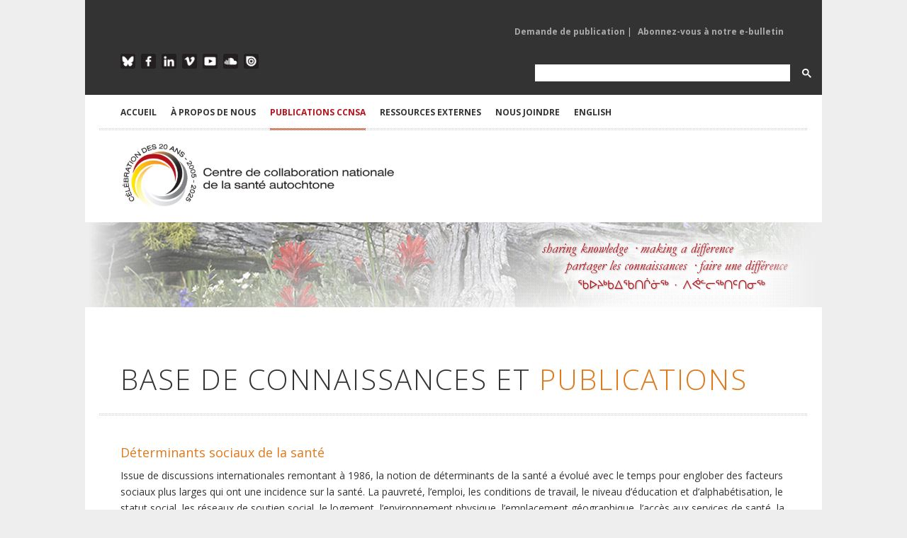

--- FILE ---
content_type: text/html; charset=utf-8
request_url: https://www.ccnsa.ca/524/Publication.nccih?cat=17&year=2009&pillar=2
body_size: 20555
content:

 

<!DOCTYPE html>

<html xmlns="http://www.w3.org/1999/xhtml" xml:lang="fr" lang="fr">
<head><meta charset="utf-8" /><meta http-equiv="X-UA-Compatible" content="IE=edge,chrome=1" /><meta name="viewport" content="width=device-width, initial-scale=1, maximum-scale=1" /><title>
	Le Centre de collaboration nationale de la santé autochtone (CCNSA) > Accueil > PUBLICATIONS CCNSA
</title><meta id="pagedescription" name="description" content="Le Centre de collaboration nationale de la santé autochtone (CCNSA) > Accueil > PUBLICATIONS CCNSA" /><meta id="pagekeywords" name="keywords" content="Le Centre de collaboration nationale de la santé autochtone (CCNSA)" /><meta name="author" content="The National Collaborating Centre for Indigenous Health (NCCIH)" /><meta id="ogtitle" property="og:title" content="Le Centre de collaboration nationale de la santé autochtone (CCNSA) > Accueil > PUBLICATIONS CCNSA" /><meta id="ogdescription" property="og:description" content="PUBLICATIONS CCNSA" /><meta property="og:url" content="http://www.nccah-ccnsa.ca/fr/" /><meta property="og:type" content="website" /><meta property="og:locale" content="fr_CA" /><meta id="ogimage" property="og:image" content="http://www.nccah-ccnsa.ca/images/logos/2016_NCCAH_Side_FR_RGB_SM.jpg" /><meta property="og:site_name" content="NCCIH" /><meta id="publishedtime" property="article:published_time" /><link rel="stylesheet" href="https://cdnjs.cloudflare.com/ajax/libs/font-awesome/4.7.0/css/font-awesome.min.css" /><link rel="stylesheet" href="/css/style.css?v2" media="screen" /><link rel="stylesheet" href="https://fonts.googleapis.com/css?family=Open+Sans:400italic,400,300,700" /><link rel="stylesheet" href="/css/flexslider.css" media="screen" /><link rel="stylesheet" href="/css/magnific-popup.css" media="screen" /><link rel="stylesheet" href="/css/nav.css" />
	 
    <script src="/js/jquery-1.7.2.min.js"></script>
	
<!-- Google tag (gtag.js) -->
<script async src="https://www.googletagmanager.com/gtag/js?id=G-Q0E7RH8557"></script>
<script>
 function cleanHash() {
  if (location.hash.startsWith("#gsc.tab=")) {
    history.replaceState(null, null, location.pathname + location.search);
  }
}

window.addEventListener("load", () => {
  cleanHash();
  const observer = new MutationObserver(cleanHash);
  observer.observe(document.body, { childList: true, subtree: true });
});
</script>

    <script src="/js/jquery.ui.widget.min.js"></script>

    <script src="/js/jquery.ui.accordion.min.js"></script>

    <script src="/js/jquery.ui.tabs.min.js"></script>

    <script src="/js/jQuery.BlackAndWhite.min.js"></script>

    <script src="/js/jquery.easing-1.3.min.js"></script>

    <script src="/js/jquery.fitvid.js"></script>

    <script src="/js/jquery.magnific-popup.min.js"></script>

    <script src="/js/jquery.flexslider-min.js"></script>

    <script src="/js/jquery.isotope.min.js"></script>

    <script src="/js/jquery.jcarousel.min.js"></script>

    <script src="/js/jquery.jtweetsanywhere-1.3.1.min.js"></script>

    <script src="/js/jquery.touchSwipe.min.js"></script>

    <script src="/js/jquery.zflickrfeed.min.js"></script>

    <script src="/js/respond.min.js"></script>

    <script src="/js/selectnav.min.js"></script>

    <script src="/js/custom.js"></script>

    <!--[if (gte IE 6)&(lte IE 8)]>

      <script type="text/javascript" src="js/selectivizr-min.js"></script>

    <![endif]-->


    
</head>
<body id="Body">
 <form method="post" action="./publications.aspx?sortcode=1.8.21&amp;cat=17&amp;year=2009&amp;pillar=2" id="form1">
<div class="aspNetHidden">
<input type="hidden" name="__EVENTTARGET" id="__EVENTTARGET" value="" />
<input type="hidden" name="__EVENTARGUMENT" id="__EVENTARGUMENT" value="" />
<input type="hidden" name="__LASTFOCUS" id="__LASTFOCUS" value="" />
<input type="hidden" name="__VIEWSTATE" id="__VIEWSTATE" value="/[base64]/Y2F0PTE3JnllYXI9MjAwOSZwaWxsYXI9Mh1BcHBsaWNhdGlvbiBkZXMgY29ubmFpc3NhbmNlcwIyN2QCAQ9kFgJmDxUDMC81MjQvUHVibGljYXRpb24ubmNjaWg/Y2F0PTQyJnllYXI9MjAwOSZwaWxsYXI9MghDT1ZJRC0xOQI0MWQCAg9kFgJmDxUDMC81MjQvUHVibGljYXRpb24ubmNjaWg/Y2F0PTM4JnllYXI9MjAwOSZwaWxsYXI9MhFDdWx0dXJlIGV0IHNhbnTDqQIxM2QCAw9kFgJmDxUDMC81MjQvUHVibGljYXRpb24ubmNjaWg/[base64]/Y2F0PTMxJnllYXI9MjAwOSZwaWxsYXI9MhTDiWR1Y2F0aW9uIG3DqWRpY2FsZQIzN2QCBw9kFgJmDxUDMC81MjQvUHVibGljYXRpb24ubmNjaWg/Y2F0PTMzJnllYXI9MjAwOSZwaWxsYXI9Mg9Gb3J1bSBkZSBzYW50w6kBOWQCCA9kFgJmDxUDMC81MjQvUHVibGljYXRpb24ubmNjaWg/[base64]/[base64]/[base64]/Y2F0PTEyJnllYXI9MjAwOSZwaWxsYXI9MhFTYW50w6kgZGVzIEludWl0cwIxOWQCGQ9kFgJmDxUDMC81MjQvUHVibGljYXRpb24ubmNjaWg/Y2F0PTM2JnllYXI9MjAwOSZwaWxsYXI9MhFTYW50w6kgZGVzIGpldW5lcwIzNmQCGg9kFgJmDxUDMC81MjQvUHVibGljYXRpb24ubmNjaWg/Y2F0PTExJnllYXI9MjAwOSZwaWxsYXI9MhFTYW50w6kgZGVzIE3DqXRpcwIxMWQCGw9kFgJmDxUDLy81MjQvUHVibGljYXRpb24ubmNjaWg/[base64]/[base64]/Y2F0PTE3JnllYXI9MjAwOSZ0eXBlPTEyJnBpbGxhcj0yCkNhdGFsb2d1ZXMBMWQCBA9kFgJmDxUDNy81MjQvUHVibGljYXRpb24ubmNjaWg/[base64]/[base64]/Y2F0PTE3JnllYXI9MjAwOSZ0eXBlPTEwJnBpbGxhcj0yKFJlc3NvdXJjZXMgaW50ZXJhY3RpdmVzIGV0IHDDqWRhZ29naXF1ZXMBNGQCCQ9kFgJmDxUDOC81MjQvUHVibGljYXRpb24ubmNjaWg/Y2F0PTE3JnllYXI9MjAwOSZ0eXBlPTE3JnBpbGxhcj0yCVLDqXN1bcOpcwIxNWQCCg9kFgJmDxUDNy81MjQvUHVibGljYXRpb24ubmNjaWg/Y2F0PTE3JnllYXI9MjAwOSZ0eXBlPTgmcGlsbGFyPTIHVmlkw6lvcwI0N2QCCw9kFgJmDxUDNy81MjQvUHVibGljYXRpb24ubmNjaWg/[base64]/[base64]/[base64]/[base64]/[base64]/[base64]/[base64]/[base64]" />
</div>

<script type="text/javascript">
//<![CDATA[
var theForm = document.forms['form1'];
if (!theForm) {
    theForm = document.form1;
}
function __doPostBack(eventTarget, eventArgument) {
    if (!theForm.onsubmit || (theForm.onsubmit() != false)) {
        theForm.__EVENTTARGET.value = eventTarget;
        theForm.__EVENTARGUMENT.value = eventArgument;
        theForm.submit();
    }
}
//]]>
</script>


<script src="/WebResource.axd?d=OppHhQIOye29fEbm2wFxUSldjlVdWpmik3bzXxG1-5bdaha_0KB2DuJQtQ6ZqFBuolcMl4zHDQOqPA_Qjhy6pIBBeD3y3umQ3CRQ_Md9sSU1&amp;t=638464914520000000" type="text/javascript"></script>


<script src="/ScriptResource.axd?d=hoNoh_NOjpz9sJFtf5oZJw-cSEIE004og-wB7D7FYjTGas_mejIPKdyWmWE0g9YQDxh_lEvegkw8ZfmN-vAMok9iIbtK1-sGNmHMoyai3FA8KAJ9zaMvQU1_ooPcEE7hXlacpuxWz_KRh9IlZ0Z7nDfMNuWjN7UfXGYXpCu9q341&amp;t=2e7d0aca" type="text/javascript"></script>
<script src="/ScriptResource.axd?d=sMJe4IQHfi6_lSNY_NNS3fvO1Ck1BcD6jA9w-rXaRHQPSRxT0bIYPkaOiKWLMGWVuxLT8qZuvPPx_aYUnRJ1wh_meoqLk4BUrw5YwjZJYDH4reCFRjgszNmQ5InkdRoGbOc1ILYjdnazfnBgpn88fSzTj30pMY6p5aV8vF26RbAYIxssZjtP43cbazz6oo3K0&amp;t=2e7d0aca" type="text/javascript"></script>
<div class="aspNetHidden">

	<input type="hidden" name="__VIEWSTATEGENERATOR" id="__VIEWSTATEGENERATOR" value="AC8CDE3B" />
</div>
  <script type="text/javascript">
//<![CDATA[
Sys.WebForms.PageRequestManager._initialize('ctl00$ScriptManager1', 'form1', [], ['ctl00$ScriptManager1','ScriptManager1'], [], 90, 'ctl00');
//]]>
</script>
<input type="hidden" name="ctl00$ScriptManager1" id="ScriptManager1" />
<script type="text/javascript">
//<![CDATA[
Sys.Application.setServerId("ScriptManager1", "ctl00$ScriptManager1");
Sys.Application._enableHistoryInScriptManager();
//]]>
</script>

<script type="text/javascript" language="javascript">
        $(function() {
         /*  	  $(this).bind("contextmenu", function(e) {
			alert('© 2005-2025 Le Centre de collaboration nationale de la santé autochtone (CCNSA). Tous les droits sont réservés.')
                e.preventDefault();
            });
			
		 $('body').bind('cut copy', function (e) {
					e.preventDefault();
				}); */
        }); 
</script>
 
 <script>
	window.addsearch_settings = {
	  ga_tracking_id: 'UA-18783219-1',
	  default_sortby: 'date'
	}
</script>

<!-- Google tag (gtag.js) -->
<script async src="https://www.googletagmanager.com/gtag/js?id=G-Q0E7RH8557"></script>
<script>
  window.dataLayer = window.dataLayer || [];
  function gtag(){dataLayer.push(arguments);}
  gtag('js', new Date());

  gtag('config', 'G-Q0E7RH8557');
</script>
<!-- Main Container -->

<div id="body-wrapper">



  <!-- Header -->

        <div class="mobile-logo" ><a href="/"><img src="/images/logos/2025-NCCIH-20th-Side-FR-RGB.jpg" alt="Le Centre de collaboration nationale de la santé autochtone (CCNSA)" class="logo"></a></div>

     <!-- Top Row Links Top Header -->

        <div id="top-menu" class="container clearfix">

        <!-- Mailing List Sign Up -->

             <div class="one-half">
				 
			
                <ul class="mailing-list">
						
 
  
 


                </ul>

             </div>

        <!--/Mailing List Sign Up -->

        <!-- Publication Links -->

             <div class="publications-list">
				
                <ul class="pub-request">
						
	<li> 
	 <a id="ctl16_rptMenu_link_0" class="dropdown-toggle" data-toggle="" role="button" aria-haspopup="true" aria-expanded="false" href="/520/Demande_de_publication.nccih">Demande de publication</a>  | </li>
    
	<li> 
	 <a id="ctl16_rptMenu_link_1" class="dropdown-toggle" data-toggle="" role="button" aria-haspopup="true" aria-expanded="false" href="https://visitor.r20.constantcontact.com/d.jsp?llr=tbzeivcab&amp;p=oi&amp;m=1102372299827&amp;sit=deidvdzdb&amp;f=f1c9c236-a2c6-44eb-8c95-4582355710ad" target="_blank">Abonnez-vous à notre e-bulletin</a> </li>
    
 
  
 


                   

                </ul>

             </div>

         <!-- /Publication Links -->

      </div>

    <!-- /Top Row Links Top Header -->

    

<div class="clear"></div>

            

    <!-- Bottom Row Links Top Header -->

      <div id="social-icons" class="container clearfix">

		<!-- Social Media Links -->

            <div class="one-half">

                    <ul class="social-links-top">

                    <li class="blueskytop"><a href="https://bsky.app/profile/leccnsa.bsky.social " target="_blank" alt="Follow the NCCIH on Blue Sky">Blue Sky</a></li>

                    <li class="facebooktop"><a href="https://www.facebook.com/LeCCNSA" target="_blank" alt="Like the NCCIH of Facebook">Facebook</a></li>

                    <li class="linkedintop"><a href="https://www.linkedin.com/company/le-ccnsa" target="_blank" alt="Follow the NCCIH on Linkedin">LinkedIn</a></li>
					
			  

					 
                    <li class="vimeotop"><a href="https://vimeo.com/nccih/albums" target="_blank" alt="Follow NCCIH videos on Vimeo">Vimeo</a></li>

                    <li class="youtubetop"><a href="https://www.youtube.com/@NCCIHCCNSA" target="_blank" alt="Watch NCCIH videos on YouTube">YouTube</a></li>

                    <li class="soundcloudtop"><a href="https://soundcloud.com/nccih-ccnsa/sets" target="_blank" alt="Listen to NCCIH podcasts on SoundCloud">SoundCloud</a></li>

                  
                    <li class="issuutop"><a href="https://issuu.com/nccah-ccnsa" target="_blank" alt="Read NCCIH publications on ISSUU">ISSUU</a></li>

                    </ul>

             </div>

         <!-- /Social Media Links -->

		<!-- Google Search Form -->
			<div class="one-half" style="    float: right;margin-right:0px  !important;    max-width: 420px;">
				<script async src="https://cse.google.com/cse.js?cx=34b22b349b064460b">
				</script>
				<div class="gcse-search"></div>
			</div>
         <!-- /Google Search Form -->

            

    	</div>

    <!-- /Bottom Row Links Top Header -->

     

<div class="clear"></div>



<!-- Main Navigation -->

<div id="header" class="container clearfix">        



        <ul id="navigation"> 

             

        <li>
            <a id="ctl17_rptMenu_link_0" href="/fr/">ACCUEIL</a>
 
            
			 
  
        </li>
    

        <li>
            <a id="ctl17_rptMenu_link_1">À PROPOS DE NOUS</a>
 
            
                  
						<ul  >
                
                    <li>
                        <a id="ctl17_rptMenu_rptMenuSubMenu_1_link_0" href="/320/%c3%80_propos_de_notre_travail.nccih">À propos de notre travail</a>
									
                    </li>
                
                    <li>
                        <a id="ctl17_rptMenu_rptMenuSubMenu_1_link_1" href="/1685/A%c3%aen%c3%a9e_et_conseill%c3%a8re.nccih">Aînée et conseillère</a>
									
                    </li>
                
                    <li>
                        <a id="ctl17_rptMenu_rptMenuSubMenu_1_link_2" href="/314/Leadership_acad%c3%a9mique.nccih">Leadership académique</a>
									
                    </li>
                
                    <li>
                        <a id="ctl17_rptMenu_rptMenuSubMenu_1_link_3" href="/1681/Comite_consultatif.nccih">Comité consultatif</a>
									
                    </li>
                
                    <li>
                        <a id="ctl17_rptMenu_rptMenuSubMenu_1_link_4" href="/162/Les_CCN_de_CCNSP.nccih">Les CCN de CCNSP</a>
									
                    </li>
                
                    <li>
                        <a id="ctl17_rptMenu_rptMenuSubMenu_1_link_5" href="/543/Nouvelles_du_CCNSA.nccih">Nouvelles du CCNSA</a>
									
                    </li>
                
                    <li>
                        <a id="ctl17_rptMenu_rptMenuSubMenu_1_link_6" href="/312/Personnel_du_CCNSA.nccih">Personnel du CCNSA</a>
									
                    </li>
                
                     </ul>
                    
                
			 
  
        </li>
    

        <li class="current">
            <a id="ctl17_rptMenu_link_2">PUBLICATIONS CCNSA</a>
 
            
                  
						<ul  >
                
                    <li>
                        <a id="ctl17_rptMenu_rptMenuSubMenu_2_link_0" href="/524/Recherche_de_publication.nccih">Voir toutes les publications</a>
									
                    </li>
                
                    <li>
                        <a id="ctl17_rptMenu_rptMenuSubMenu_2_link_1" href="/524/Publication.nccih?type=1">Rapports</a>
									
                    </li>
                
                    <li>
                        <a id="ctl17_rptMenu_rptMenuSubMenu_2_link_2" href="/524/Publication.nccih?type=17">Résumés</a>
									
                    </li>
                
                    <li>
                        <a id="ctl17_rptMenu_rptMenuSubMenu_2_link_3" href="/524/Publication.nccih?type=0">Fiches d'information</a>
									
                    </li>
                
                    <li>
                        <a id="ctl17_rptMenu_rptMenuSubMenu_2_link_4" href="/524/Publication.nccih?type=2">Articles et chapitres</a>
									
                    </li>
                
                    <li>
                        <a id="ctl17_rptMenu_rptMenuSubMenu_2_link_5" href="/524/Publication.nccih?type=5">Bulletins</a>
									
                    </li>
                
                    <li>
                        <a id="ctl17_rptMenu_rptMenuSubMenu_2_link_6" href="/524/Publication.nccih?type=7">Infographies et affiches</a>
									
                    </li>
                
                    <li>
                        <a id="ctl17_rptMenu_rptMenuSubMenu_2_link_7" href="/524/Publication.nccih?type=8">Vidéos</a>
									
                    </li>
                
                    <li>
                        <a id="ctl17_rptMenu_rptMenuSubMenu_2_link_8" href="/524/Publication.nccih?type=6">Webinaires</a>
									
                    </li>
                
                    <li>
                        <a id="ctl17_rptMenu_rptMenuSubMenu_2_link_9" href="/524/Publication.nccih?type=9">Balados</a>
									
                    </li>
                
                    <li>
                        <a id="ctl17_rptMenu_rptMenuSubMenu_2_link_10" href="/524/Publication.nccih?type=10">Ressources interactives et pédagogiques</a>
									
                    </li>
                
                     </ul>
                    
                
			 
  
        </li>
    

        <li>
            <a id="ctl17_rptMenu_link_3">RESSOURCES EXTERNES</a>
 
            
                  
						<ul  >
                
                    <li>
                        <a id="ctl17_rptMenu_rptMenuSubMenu_3_link_0" href="/623/Collection_de_ressources.nccih">Collections de ressources</a>
									
                    </li>
                
                    <li>
                        <a id="ctl17_rptMenu_rptMenuSubMenu_3_link_1" href="/542/Chercheurs_en_sant%c3%a9_des_autochtones.nccah">Chercheurs</a>
									
                    </li>
                
                    <li>
                        <a id="ctl17_rptMenu_rptMenuSubMenu_3_link_2" href="/541/Instituts_et_organismes_de_recherche.nccah">Instituts et organismes de recherche </a>
									
                    </li>
                
                    <li>
                        <a id="ctl17_rptMenu_rptMenuSubMenu_3_link_3" href="/539/Calendrier_des_%c3%a9v%c3%a9nements.nccah">Calendrier</a>
									
                    </li>
                
                    <li>
                        <a id="ctl17_rptMenu_rptMenuSubMenu_3_link_4" href="/1677/Carte_interactive_des_liens_en_sant%c3%a9_.nccih">Carte interactive des liens en santé </a>
									
                    </li>
                
                     </ul>
                    
                
			 
  
        </li>
    

        <li>
            <a id="ctl17_rptMenu_link_4">NOUS JOINDRE</a>
 
            
                  
						<ul  >
                
                    <li>
                        <a id="ctl17_rptMenu_rptMenuSubMenu_4_link_0" href="/126/nous-joindre.nccih">Joindre le CCNSA</a>
									
                    </li>
                
                    <li>
                        <a id="ctl17_rptMenu_rptMenuSubMenu_4_link_1" href="/520/Demande_de_publication.nccih">Demander une publication</a>
									
                    </li>
                
                    <li>
                        <a id="ctl17_rptMenu_rptMenuSubMenu_4_link_2" href="/602/Demande_d_ajout_%c3%a0_de_la_base_de_donn%c3%a9es_sur_les_chercheurs_en_sant%c3%a9_Autochtone.nccih">Ajouter votre recherche</a>
									
                    </li>
                
                    <li>
                        <a id="ctl17_rptMenu_rptMenuSubMenu_4_link_3" href="/605/Formulaire.nccih">Ajouter votre organisation</a>
									
                    </li>
                
                     </ul>
                    
                
			 
  
        </li>
    


	

            <li><a id="lng" class="current" href="https://www.nccih.ca/34/Publication_search.nccih">English</a>	 </li>

        </ul>     

    </div>

<!-- /Main Navigation -->



  		<!-- Logo and Pillar Links -->

		<div id="header-logo" class="container clearfix">

            <div class="one-half" id="logo"><a href="/fr"><img src="/images/logos/2025-NCCIH-20th-Side-FR-RGB.jpg" alt=" Le Centre de collaboration nationale de la santé autochtone (CCNSA)" class="logo-main" /></a></div>

            

		</div>

        <!-- /Logo and Pillar Links -->

        

<!-- /Header -->



<div class="clear"></div>

                

<!-- Content -->  	
 

 	 		
<style >
.accent,.about-intro h2,.about-intro h3,.about-intro h4,.about-intro h5{color:#b5121b !important} 
</style>
    <input type="hidden" name="ctl00$HeaderPlaceHolder1$ctl00$currentPillar" id="HeaderPlaceHolder1_ctl00_currentPillar" />
 <div id="HeaderPlaceHolder1_ctl00_banner" class="fullwidth banners" style="background-image: url(/images/sliders/generic/header-generic-001.jpg); display: block; margin: 0 auto; padding: 0px; width: 100%; height: 120px;">

        </div>
  
   
  	
             

<div id="content" class="container clearfix">


     
	 
	



<!-- Main body text -->

  <div>

        



             
 
        <!-- Welcome content -->

        <div >
			
  
 <script>
  $(document).ready(function(){
	$('#ContentPlaceHolder1_ctl00_SearchText').keypress( function(e) {
	
        if (e.keyCode == 13) {
			$('.SearchButton')[0].click();
             return false;
        }
  })
 
});
 </script>
  <style >
.accent,.about-intro h2,.about-intro h3,.about-intro h4,.about-intro h5{color:#df7a1c !important} 
</style>
 <style>
.project-item img{
			    filter: drop-shadow(2px 4px 6px black);
			 margin-left: 2px;
		  }
.project-item div.overlay{
			  
			 margin-left: 2px !important;
		  }		  
		  
		     
 </style>
 <!-- Main Publication Grid --> 
       <div class="fullwidth">
          <h1 class="page-title-inner">Base de connaissances et <span class="accent">Publications</span></h1>
       </div> 
	  
	   
         <!-- Project Feed Filter -->
		<div id="ContentPlaceHolder1_ctl00_sectionDesc" class="fullwidth" style="margin-top:-20px;margin-bottom:30px;">
         
       </div> 
        <div id="ContentPlaceHolder1_ctl00_pilardesc" class="fullwidth" style="margin-top:-20px;margin-bottom:30px;"><h3 style="color:#df7a1c;">D&eacute;terminants sociaux de la sant&eacute;</h3>
<p>Issue de discussions internationales remontant &agrave; 1986, la notion de d&eacute;terminants de la sant&eacute; a &eacute;volu&eacute; avec le temps pour englober des facteurs sociaux plus larges qui ont une incidence sur la sant&eacute;. La pauvret&eacute;, l&rsquo;emploi, les conditions de travail, le niveau d&rsquo;&eacute;ducation et d&rsquo;alphab&eacute;tisation, le statut social, les r&eacute;seaux de soutien social, le logement, l&rsquo;environnement physique, l&rsquo;emplacement g&eacute;ographique, l&rsquo;acc&egrave;s aux services de sant&eacute;, la s&eacute;curit&eacute; alimentaire, le d&eacute;veloppement de la petite enfance, le genre, la culture et la langue font partie des d&eacute;terminants sociaux de la sant&eacute; qui sont complexes et interreli&eacute;s. Par exemple, un niveau plus &eacute;lev&eacute; de r&eacute;ussite scolaire est intrins&egrave;quement li&eacute; &agrave; d&rsquo;autres d&eacute;terminants sociaux de la sant&eacute;, comme de meilleures possibilit&eacute;s d&rsquo;emploi, un revenu plus &eacute;lev&eacute;, un logement s&eacute;curitaire, un plus grand choix de nourriture et, finalement, de meilleurs r&eacute;sultats sur la sant&eacute;.</p>
<p>Le CCNSA constate que le colonialisme et la colonisation touchent et influencent de mani&egrave;re transversale tous les autres d&eacute;terminants sociaux de la sant&eacute; des personnes, des familles et des collectivit&eacute;s des Premi&egrave;res Nations, inuites et m&eacute;tisses. Nous savons &eacute;galement que les disparit&eacute;s et les in&eacute;galit&eacute;s en mati&egrave;re de sant&eacute; que connaissent les Autochtones sont enracin&eacute;es dans le racisme et la marginalisation, la dislocation et l&rsquo;exclusion sociale. Si notre centre met l&rsquo;accent sur les d&eacute;terminants sociaux de la sant&eacute;, nous visons &agrave; d&eacute;passer le concept de la sant&eacute; vue comme une question de maladie due &agrave; des causes biom&eacute;dicales ou &agrave; un choix de mode de vie. Nous adoptons l&rsquo;approche voulant que les fa&ccedil;ons d&rsquo;&ecirc;tre et les connaissances des Autochtones, y compris les concepts de spiritualit&eacute;, d&rsquo;interd&eacute;pendance et de r&eacute;ciprocit&eacute; vis-&agrave;-vis de la terre et de toutes les formes de vie, d&rsquo;autonomie et d&rsquo;auto- d&eacute;termination fassent progresser l&rsquo;&eacute;galit&eacute; et les r&eacute;sultats en mati&egrave;re de sant&eacute;.</p></div> 
	     
    <!-- Sorting column -->    
            <!-- Accordion -->
        <div class="shortcodes one-fourth search">
		
		
            <div class="accordion">
                <a href="#" class="accordion-button">Recherche</a>
                <div class="accordion-content">
			     
				   <div style="float:right;">
					    <a id="ContentPlaceHolder1_ctl00_SearchButton" class="SearchButton" UseSubmitBehavior="true" href="javascript:__doPostBack(&#39;ctl00$ContentPlaceHolder1$ctl00$SearchButton&#39;,&#39;&#39;)"><i class="fa fa-search"></i> </a>
                   </div>      
				   <div  style="float:left;">				 
						<input name="ctl00$ContentPlaceHolder1$ctl00$SearchText" type="text" id="ContentPlaceHolder1_ctl00_SearchText" class="SearchText" />
                   </div>  
			       <div  class=" clearfix"></div>				   
                </div>

				<a href="#" class="accordion-button">Thèmes de santé</a>
                <div class="accordion-content">
                 
					  <ul>
					  
                         <li><a style='color:#b5121b !important;'  href='/524/Publication.nccih?cat=17&year=2009&pillar=6'  >Autres (64)</a></li>
					
                         <li><a style='color:#b5121b !important;'  href='/524/Publication.nccih?cat=17&year=2009&pillar=5'  >CCNSA Général (63)</a></li>
					
                         <li><a style='color:#df7a1c !important;'  href='/524/Publication.nccih?cat=17&year=2009&pillar=2'  >Déterminants sociaux de la santé (90)</a></li>
					
                         <li><a style='color:#45949B !important;'  href='/524/Publication.nccih?cat=17&year=2009&pillar=7'  >Maladies infectieuses et chroniques (65)</a></li>
					
                         <li><a style='color:#8d8b00 !important;'  href='/524/Publication.nccih?cat=17&year=2009&pillar=1'  >Santé des enfants, des jeunes et des familles (80)</a></li>
					
                         <li><a style='color:#7581bf !important;'  href='/524/Publication.nccih?cat=17&year=2009&pillar=0'  >Savoir(s) autochtone(s) et santé publique (43)</a></li>
					
                         <li><a style='color:#D49D40 !important;'  href='/524/Publication.nccih?cat=17&year=2009&pillar=8'  >Sécurité culturelle et relations respectueuses (49)</a></li>
					
                         <li><a style='color:#ba783e !important;'  href='/524/Publication.nccih?cat=17&year=2009&pillar=3'  >Terre en santé, collectivités en santé (16)</a></li>
					
                       </ul> 
                </div>
 
        			
				
				
                <a href="#" class="accordion-button">Sujet / mot-clé</a>
                <div class="accordion-content">
                   <ul>
				   
                         <li><a href='/524/Publication.nccih?cat=17&year=2009&pillar=2'  >Application des connaissances (27)</a></li>
					
                         <li><a href='/524/Publication.nccih?cat=42&year=2009&pillar=2'  >COVID-19 (41)</a></li>
					
                         <li><a href='/524/Publication.nccih?cat=38&year=2009&pillar=2'  >Culture et santé (13)</a></li>
					
                         <li><a href='/524/Publication.nccih?cat=32&year=2009&pillar=2'  >Déterminants sociaux (84)</a></li>
					
                         <li><a href='/524/Publication.nccih?cat=8&year=2009&pillar=2'  >Diabète (6)</a></li>
					
                         <li><a href='/524/Publication.nccih?cat=27&year=2009&pillar=2'  >Données de santé (26)</a></li>
					
                         <li><a href='/524/Publication.nccih?cat=31&year=2009&pillar=2'  >Éducation médicale (37)</a></li>
					
                         <li><a href='/524/Publication.nccih?cat=33&year=2009&pillar=2'  >Forum de santé (9)</a></li>
					
                         <li><a href='/524/Publication.nccih?cat=34&year=2009&pillar=2'  >Géographies autochtones (12)</a></li>
					
                         <li><a href='/524/Publication.nccih?cat=37&year=2009&pillar=2'  >Langue et santé (8)</a></li>
					
                         <li><a href='/524/Publication.nccih?cat=4&year=2009&pillar=2'  >L'art et la santé (14)</a></li>
					
                         <li><a href='/524/Publication.nccih?cat=18&year=2009&pillar=2'  >Les services d'aide à l'enfance (18)</a></li>
					
                         <li><a href='/524/Publication.nccih?cat=29&year=2009&pillar=2'  >Maladies chroniques / infectieuses (67)</a></li>
					
                         <li><a href='/524/Publication.nccih?cat=15&year=2009&pillar=2'  >Nutrition (9)</a></li>
					
                         <li><a href='/524/Publication.nccih?cat=10&year=2009&pillar=2'  >Parentalité (41)</a></li>
					
                         <li><a href='/524/Publication.nccih?cat=5&year=2009&pillar=2'  >Politique de santé (52)</a></li>
					
                         <li><a href='/524/Publication.nccih?cat=41&year=2009&pillar=2'  >Projet collaboratif des CCN (19)</a></li>
					
                         <li><a href='/524/Publication.nccih?cat=25&year=2009&pillar=2'  >Promotionnels (48)</a></li>
					
                         <li><a href='/524/Publication.nccih?cat=24&year=2009&pillar=2'  >Racisme (12)</a></li>
					
                         <li><a href='/524/Publication.nccih?cat=28&year=2009&pillar=2'  >Rassemblement de santé (20)</a></li>
					
                         <li><a href='/524/Publication.nccih?cat=40&year=2009&pillar=2'  >Recherche autochtone (16)</a></li>
					
                         <li><a href='/524/Publication.nccih?cat=16&year=2009&pillar=2'  >SAF/ETCAF (3)</a></li>
					
                         <li><a href='/524/Publication.nccih?cat=20&year=2009&pillar=2'  >Santé bucco-dentaire (2)</a></li>
					
                         <li><a href='/524/Publication.nccih?cat=35&year=2009&pillar=2'  >Santé des aînés (10)</a></li>
					
                         <li><a href='/524/Publication.nccih?cat=12&year=2009&pillar=2'  >Santé des Inuits (19)</a></li>
					
                         <li><a href='/524/Publication.nccih?cat=36&year=2009&pillar=2'  >Santé des jeunes (36)</a></li>
					
                         <li><a href='/524/Publication.nccih?cat=11&year=2009&pillar=2'  >Santé des Métis (11)</a></li>
					
                         <li><a href='/524/Publication.nccih?cat=3&year=2009&pillar=2'  >Santé et environnement (24)</a></li>
					
                         <li><a href='/524/Publication.nccih?cat=39&year=2009&pillar=2'  >Santé maternelle (15)</a></li>
					
                         <li><a href='/524/Publication.nccih?cat=7&year=2009&pillar=2'  >Santé mentale (17)</a></li>
					
                         <li><a href='/524/Publication.nccih?cat=19&year=2009&pillar=2'  >Santé oculaire (7)</a></li>
					
                         <li><a href='/524/Publication.nccih?cat=23&year=2009&pillar=2'  >Santé sexuelle (16)</a></li>
					
                         <li><a href='/524/Publication.nccih?cat=6&year=2009&pillar=2'  >Savoir autochtone (101)</a></li>
					
                         <li><a href='/524/Publication.nccih?cat=21&year=2009&pillar=2'  >Sécurité culturelle (76)</a></li>
					
                         <li><a href='/524/Publication.nccih?cat=22&year=2009&pillar=2'  >Traumatismes et guérison (25)</a></li>
					
                         <li><a href='/524/Publication.nccih?cat=43&year=2009&pillar=2'  >Tuberculose (5)</a></li>
					
                        
        			</ul>
                </div>
                <a href="#" class="accordion-button">Type de publication</a>
                <div class="accordion-content">
                   <ul>
				   
						      <li><a href='/524/Publication.nccih?cat=17&year=2009&type=2&pillar=2'   >Articles et chapitres (62)</a></li>
					
						
						      <li><a href='/524/Publication.nccih?cat=17&year=2009&type=9&pillar=2'   >Balados (44)</a></li>
					
						
						      <li><a href='/524/Publication.nccih?cat=17&year=2009&type=5&pillar=2'   >Bulletins (50)</a></li>
					
						
						      <li><a href='/524/Publication.nccih?cat=17&year=2009&type=12&pillar=2'   >Catalogues (1)</a></li>
					
						
						      <li><a href='/524/Publication.nccih?cat=17&year=2009&type=0&pillar=2'   >Fiches d'information (72)</a></li>
					
						
						      <li><a href='/524/Publication.nccih?cat=17&year=2009&type=7&pillar=2'   >Infographies et affiches (13)</a></li>
					
						
						      <li><a href='/524/Publication.nccih?cat=17&year=2009&type=4&pillar=2'   >Projets collaboratifs des CCN (10)</a></li>
					
						
						      <li><a href='/524/Publication.nccih?cat=17&year=2009&type=1&pillar=2'   >Rapports (111)</a></li>
					
						
						      <li><a href='/524/Publication.nccih?cat=17&year=2009&type=10&pillar=2'   >Ressources interactives et pédagogiques (4)</a></li>
					
						
						      <li><a href='/524/Publication.nccih?cat=17&year=2009&type=17&pillar=2'   >Résumés (15)</a></li>
					
						
						      <li><a href='/524/Publication.nccih?cat=17&year=2009&type=8&pillar=2'   >Vidéos (47)</a></li>
					
						
						      <li><a href='/524/Publication.nccih?cat=17&year=2009&type=6&pillar=2'   >Webinaires (40)</a></li>
					
						
					 
        			</ul>
                </div>
                <a href="#" class="accordion-button">Année de publication</a>
                <div class="accordion-content">
                    <ul>
					 
                        <li><a href='/524/Publication.nccih?cat=17&year=2025&pillar=2'   >2025  (42)</a></li>
					
                        <li><a href='/524/Publication.nccih?cat=17&year=2024&pillar=2'   >2024  (41)</a></li>
					
                        <li><a href='/524/Publication.nccih?cat=17&year=2023&pillar=2'   >2023  (17)</a></li>
					
                        <li><a href='/524/Publication.nccih?cat=17&year=2022&pillar=2'   >2022  (45)</a></li>
					
                        <li><a href='/524/Publication.nccih?cat=17&year=2021&pillar=2'   >2021  (34)</a></li>
					
                        <li><a href='/524/Publication.nccih?cat=17&year=2020&pillar=2'   >2020  (29)</a></li>
					
                        <li><a href='/524/Publication.nccih?cat=17&year=2019&pillar=2'   >2019  (28)</a></li>
					
                        <li><a href='/524/Publication.nccih?cat=17&year=2018&pillar=2'   >2018  (23)</a></li>
					
                        <li><a href='/524/Publication.nccih?cat=17&year=2017&pillar=2'   >2017  (42)</a></li>
					
                        <li><a href='/524/Publication.nccih?cat=17&year=2016&pillar=2'   >2016  (35)</a></li>
					
                        <li><a href='/524/Publication.nccih?cat=17&year=2015&pillar=2'   >2015  (18)</a></li>
					
                        <li><a href='/524/Publication.nccih?cat=17&year=2014&pillar=2'   >2014  (13)</a></li>
					
                        <li><a href='/524/Publication.nccih?cat=17&year=2013&pillar=2'   >2013  (30)</a></li>
					
                        <li><a href='/524/Publication.nccih?cat=17&year=2012&pillar=2'   >2012  (25)</a></li>
					
                        <li><a href='/524/Publication.nccih?cat=17&year=2011&pillar=2'   >2011  (17)</a></li>
					
                        <li><a href='/524/Publication.nccih?cat=17&year=2010&pillar=2'   >2010  (9)</a></li>
					
                        <li><a href='/524/Publication.nccih?cat=17&year=2009&pillar=2'   >2009  (16)</a></li>
					
                        <li><a href='/524/Publication.nccih?cat=17&year=2008&pillar=2'   >2008  (3)</a></li>
					
                        <li><a href='/524/Publication.nccih?cat=17&year=2007&pillar=2'   >2007  (2)</a></li>
					
                        
        			</ul>
                </div>
            </div>
			
			
	<div id="ContentPlaceHolder1_ctl00_searchheaderpillar" class="accent searchheader"><a id="ContentPlaceHolder1_ctl00_searchlinkpillar" href="/524/Publication.nccih?cat=17&amp;year=2009"><i class="fa fa-times"></i></a><div class="searchheader-label"><span id="ContentPlaceHolder1_ctl00_searchtermpillar" style="font-weight:bold;">Déterminants sociaux de la santé</span></div></div>
				<div id="ContentPlaceHolder1_ctl00_searchheaderSubject" class="accent searchheader"><a id="ContentPlaceHolder1_ctl00_searchlinkSubject" href="/524/Publication.nccih?year=2009&amp;pillar=2"><i class="fa fa-times"></i></a><div class="searchheader-label"><span id="ContentPlaceHolder1_ctl00_searchtermSubject" style="font-weight:bold;">Application des connaissances</span></div></div>
				
	<div id="ContentPlaceHolder1_ctl00_searchheaderYear" class="accent searchheader"><a id="ContentPlaceHolder1_ctl00_searchlinkYear" href="/524/Publication.nccih?cat=17&amp;pillar=2"><i class="fa fa-times"></i></a><div class="searchheader-label"><span id="ContentPlaceHolder1_ctl00_searchtermYear" style="font-weight:bold;">2009</span></div></div>
        </div>
        <!-- /Accordion -->

    <!-- Sorting column --> 
   
    <!-- Project Feed -->
    <div class ="three-fourth last">
		 
        <div class="project-feed clearfix">
		
		  
           
            
        </div>
    </div>
	
	  <div class="navbar-form navbar-right" role="paging" style="float:right">
						<ul class="nav navbar-nav navbar-right">
							<li style="display: inline-block;">Taille de la page:
										<select name="ctl00$ContentPlaceHolder1$ctl00$pagesize" onchange="javascript:setTimeout(&#39;__doPostBack(\&#39;ctl00$ContentPlaceHolder1$ctl00$pagesize\&#39;,\&#39;\&#39;)&#39;, 0)" id="ContentPlaceHolder1_ctl00_pagesize" style="display: inline-block;width:60px;margin-top: 20px;margin-right: 50px;">
	<option selected="selected" value="12">12</option>
	<option value="24">24</option>
	<option value="36">36</option>
	<option value="48">48</option>

</select>
										</li>
							<li style="display: inline-block;" class="text-center">
								<ul class="pagination" >
									<li><a id="ContentPlaceHolder1_ctl00_FirstPageButton" class="aspNetDisabled navbar-btn disabled"><i class="fa fa-angle-double-left"></i></a></li>
									<li><a id="ContentPlaceHolder1_ctl00_PreviousPageButton" class="aspNetDisabled navbar-btn disabled"><i class="fa fa-angle-left"></i></a></li>
									<li><span class="navbar-btn">1 - 0 / 0</span></li>
									<li><a id="ContentPlaceHolder1_ctl00_NextPageButton" class="aspNetDisabled navbar-btn disabled"><i class="fa fa-angle-right"></i></a></li>
									<li><a id="ContentPlaceHolder1_ctl00_LastPageButton" class="aspNetDisabled navbar-btn disabled"><i class="fa fa-angle-double-right"></i></a></li>
								</ul>
							</li>
						</ul>
					</div>
    <!-- /Project Feed -->
        

       <div class="fullwidth">
		   <hr class="hsimplegrey"></hr>
       </div>

<!-- /Main Publication Grid -->
 
 
 

 
 
 
 	
		 </div>

		<!-- /Welcome content -->
		
		<div class="clear"></div> 
		
	 

          

       

       <style>.accordion-col-content{display:none;}</style>


  
               

        






        

              

     </div>

     <!-- /Main Body Text -->   

 </div>

 <!-- /Main Content -->



<!-- Three column dark footer --> 

    <div id="footer">

    	<div class="container clearfix">

    

                <!-- Contact -->

                <div class="one-third darkDivider sm-full">

		 

 
 	
	<h3>Nous joindre</h3>
<p class="address"><strong>Centre de collaboration nationale de la santé autochtone </strong>(CCNSA)<br>
3333 University Way <br>
Prince George, Colombie-Britannique<br>
V2N 4Z9<br>
Canada</p>
<p class="email"><a href="mailto:ccnsa@unbc.ca?subject=General%20Enquiry%20from%20NCCIH%20web%20site%20French">ccnsa@unbc.ca</a></p>
<p>&nbsp;</p>
<br>
<p><a href="mailto:ccnsa@unbc.ca?subject=General%20Enquiry%20from%20NCCIH%20web%20site%20French" class="button bttn-red">Contactez le CCNSA</a></p>
	
			
     
  	
                    

                </div>

                <!-- /Contact -->

                

                <!-- Mailing List sign up -->

                <div class="one-third darkDivider sm-full">

		 

 
 	
	<h3>Liste de diffusion</h3>
<p class="address">En vous abnnant &agrave; notre liste de diffusion vous receverez les derni&egrave;res nouvelles du centre ainsi que des alertes pour les nouvelles publicationsSi vous avez des suggestions  <a href="mailto:nccih@unbc.ca?subject=Suggestion for NCCIH newsletter content">&eacute;crivez-nous</a>.</p>
<p>&nbsp;</p>
<p><a href="https://visitor.r20.constantcontact.com/d.jsp?llr=tbzeivcab&amp;p=oi&amp;m=1102372299827&amp;sit=deidvdzdb&amp;f=f1c9c236-a2c6-44eb-8c95-4582355710ad" target="_blank" class="button bttn-red" aria-label="new window">Inscription &agrave; la liste de diffusion</a></p>
	
			
     
  	
                   
                </div>

                <!-- /mailing list sign up -->

    

                <!-- Publication Search -->

                <div class="one-third darkDividerLast sm-full">

  
 
<h3>Recherche de publications</h3>
 
<p>
<div style="font-weight: bold;width:50%;display:inline-block">Thèmes de santé</div> <select name="ctl00$ctl20$Pillar" id="ctl20_Pillar" class="ddlsearch">
	<option value=""></option>
	<option value="0">Savoir autochtone et sant&#233; publique</option>
	<option value="2">D&#233;terminants sociaux de la sant&#233;</option>
	<option value="1">Sant&#233; des enfants, des jeunes et des familles</option>
	<option value="3">Terre en sant&#233;, personnes en sant&#233;</option>
	<option value="5">CCNSA G&#233;n&#233;ral</option>
	<option value="7">Maladies infectieuses et chroniques</option>
	<option value="8">S&#233;curit&#233; culturelle et relations respectueuses</option>
	<option value="6">Autres</option>

</select><br />

<div style="font-weight: bold;width:50%;display:inline-block">Sujet / mot-clé</div> 
<select name="ctl00$ctl20$Subject" id="ctl20_Subject" class="ddlsearch">
	<option value=""></option>
	<option value="4">L&#39;art et la sant&#233;</option>
	<option value="36">Sant&#233; des jeunes</option>
	<option value="18">Les services d&#39;aide &#224; l&#39;enfance</option>
	<option value="29">Maladies chroniques / infectieuses</option>
	<option value="42">COVID-19</option>
	<option value="21">S&#233;curit&#233; culturelle</option>
	<option value="38">Culture et sant&#233;</option>
	<option value="8">Diab&#232;te</option>
	<option value="35">Sant&#233; des a&#238;n&#233;s</option>
	<option value="3">Sant&#233; et environnement</option>
	<option value="16">SAF/ETCAF</option>
	<option value="27">Donn&#233;es de sant&#233;</option>
	<option value="33">Forum de sant&#233;</option>
	<option value="28">Rassemblement de sant&#233;</option>
	<option value="5">Politique de sant&#233;</option>
	<option value="34">G&#233;ographies autochtones</option>
	<option value="6">Savoir autochtone</option>
	<option value="40">Recherche autochtone</option>
	<option value="12">Sant&#233; des Inuits</option>
	<option value="17">Application des connaissances</option>
	<option value="37">Langue et sant&#233;</option>
	<option value="39">Sant&#233; maternelle</option>
	<option value="31">&#201;ducation m&#233;dicale</option>
	<option value="7">Sant&#233; mentale</option>
	<option value="11">Sant&#233; des M&#233;tis</option>
	<option value="41">Projet collaboratif des CCN</option>
	<option value="15">Nutrition</option>
	<option value="20">Sant&#233; bucco-dentaire</option>
	<option value="10">Parentalit&#233;</option>
	<option value="25">Promotionnels</option>
	<option value="24">Racisme</option>
	<option value="23">Sant&#233; sexuelle</option>
	<option value="32">D&#233;terminants sociaux</option>
	<option value="22">Traumatismes et gu&#233;rison</option>
	<option value="43">Tuberculose</option>
	<option value="19">Sant&#233; oculaire</option>

</select> <br />

<div style="font-weight: bold;width:50%;display:inline-block">Type de publication</div> 
<select name="ctl00$ctl20$Type" id="ctl20_Type" class="ddlsearch">
	<option value=""></option>
	<option value="2">Articles et chapitres</option>
	<option value="9">Balados</option>
	<option value="5">Bulletins</option>
	<option value="12">Catalogues</option>
	<option value="0">Fiches d&#39;information</option>
	<option value="7">Infographies et affiches</option>
	<option value="4">Projets collaboratifs des CCN</option>
	<option value="1">Rapports</option>
	<option value="10">Ressources interactives et p&#233;dagogiques</option>
	<option value="17">R&#233;sum&#233;s</option>
	<option value="8">Vid&#233;os</option>
	<option value="6">Webinaires</option>

</select><br />

<div style="font-weight: bold;width:50%;display:inline-block">Année de publication</div> 
<select name="ctl00$ctl20$years" id="ctl20_years" class="ddlsearch">
	<option value=""></option>
	<option value="2025">2025</option>
	<option value="2024">2024</option>
	<option value="2023">2023</option>
	<option value="2022">2022</option>
	<option value="2021">2021</option>
	<option value="2020">2020</option>
	<option value="2019">2019</option>
	<option value="2018">2018</option>
	<option value="2017">2017</option>
	<option value="2016">2016</option>
	<option value="2015">2015</option>
	<option value="2014">2014</option>
	<option value="2013">2013</option>
	<option value="2012">2012</option>
	<option value="2011">2011</option>
	<option value="2010">2010</option>
	<option value="2009">2009</option>
	<option value="2008">2008</option>
	<option value="2007">2007</option>

</select></p>
 
<p>&nbsp;</p>
<p><a class="button bttn-red" href="javascript:__doPostBack(&#39;ctl00$ctl20$ctl00&#39;,&#39;&#39;)">Rechercher</a></p>
 
 

 
 
 
  	
                  

                </div>

                <!-- /Publication Search -->

    

<div class="clear"></div>



        	<div class="info container clearfix">

                <!-- Copyright -->

                <ul class="copyright">

                    <li>&copy; 2005-2025 Le Centre de collaboration nationale de la santé autochtone (CCNSA). Tous les droits sont réservés.</li>

                </ul>

                <br />

                <ul class="copyright">

	<li> 
	 <a id="ctl21_rptMenu_link_0" class="dropdown-toggle" data-toggle="" role="button" aria-haspopup="true" aria-expanded="false" href="/350/Politique_de_confidentialit%c3%a9___.nccih">Politique de confidentialité   </a>  | </li>
    
	<li> 
	 <a id="ctl21_rptMenu_link_1" class="dropdown-toggle" data-toggle="" role="button" aria-haspopup="true" aria-expanded="false" href="/330/Politique_m%c3%a9dia_sociaux.nccih">Politique média sociaux</a>  | </li>
    
	<li> 
	 <a id="ctl21_rptMenu_link_2" class="dropdown-toggle" data-toggle="" role="button" aria-haspopup="true" aria-expanded="false" href="/134/Carte_du_site.nccih">Carte du site</a> </li>
    
 
  
 


                    

                </ul>

                <!-- /Copyright -->

                

                <!-- Social Links -->

                <ul class="social-links">

                     
					
					<li class="bluesky"><a href="https://bsky.app/profile/leccnsa.bsky.social " target="_blank" alt="Follow the NCCIH on Blue Sky">Blue Sky</a></li>

                    <li class="facebook"><a href="https://www.facebook.com/LeCCNSA" target="_blank" alt="Like the NCCIH of Facebook">Facebook</a></li>

                    <li class="linkedin"><a href="https://www.linkedin.com/company/le-ccnsa" target="_blank" alt="Follow the NCCIH on Linkedin">LinkedIn</a></li>
					
				 	
                    <li class="vimeo"><a href="https://vimeo.com/nccih/albums" target="_blank" alt="Follow NCCIH videos on Vimeo">Vimeo</a></li>

                    <li class="youtube"><a href="https://www.youtube.com/@NCCIHCCNSA" target="_blank" alt="Watch NCCIH videos on YouTube">YouTube</a></li>

                    <li class="soundcloud"><a href="https://soundcloud.com/nccih-ccnsa/sets" target="_blank" alt="Listen to NCCIH podcasts on SoundCloud">SoundCloud</a></li>

                  
                    <li class="issuu"><a href="https://issuu.com/nccah-ccnsa" target="_blank" alt="Read NCCIH publications on ISSUU">ISSUU</a></li>
                </ul>

                <!-- /Social Links -->

            </div>

            

        </div>

    </div>

 <!-- /Three column dark footer -->



</div>

<!-- /Main Container -->



<!-- Back to Top -->

<div id="back-top"><a href="#top"></a></div>

<!-- /Back to Top -->
  <script src="/js/randomize.js"></script>
  </form>
</body>
</html>


--- FILE ---
content_type: text/css
request_url: https://www.ccnsa.ca/css/style.css?v2
body_size: 21522
content:
/* -------------------------------------------------------------------------------



    0.  Reset & Clearfix

    1.  Document Setup

    2.  Wrap

    3.  Header

    4.  Content

    5.  Homepage

    6.  About

    7.  Services

    8.  Pricing Tables

    9.  Shortcodes

    10. Blog

    11. Portfolio

    12. Contact

    13. Widgets

    14. Footer

    15. Media Queries

*/

/* ------------------------------------------------------------------------------- */

/*  0.  Reset & Clearfix (http://meyerweb.com/eric/tools/css/reset/)

/* ------------------------------------------------------------------------------- */



html,body,div,span,applet,object,iframe,h1,h2,h3,h4,h5,h6,p,blockquote,pre,a,abbr,and,address,cite,code,del,dfn,em,img,ins,kbd,q,s,samp,small,strike,strong,sub,sup,tt,var,b,u,i,dl,dt,dd,ol,ul,li,fieldset,form,label,legend,table,caption,tbody,tfoot,thead,tr,th,td,article,aside,canvas,details,embed,figure,figcaption,footer,header,hgroup,menu,nav,output,ruby,section,summary,time,mark,audio,video,input,textarea,select{background:transparent;border:0;font-size:100%;margin:0;outline:0;padding:0;vertical-align:baseline}article,aside,details,figcaption,figure,footer,header,hgroup,menu,nav,section{display:block}body{line-height:1}abbr[title],dfn[title]{border-bottom:1px dotted;cursor:help}blockquote,q{quotes:none}blockquote:before,blockquote:after,q:before,q:after{content:none}del{text-decoration:line-through}hr{background:transparent;border:0;clear:both;color:transparent;height:1px;margin:0;padding:0}mark{background-color:#f5d0d3;font-style:italic}input,select{vertical-align:middle}ins{background-color:#B5121B;color:white;text-decoration:none}ul{list-style:none}table{border-collapse:collapse;border-spacing:0}



.clear{clear:both;display:block;height:0;overflow:hidden;visibility:hidden;width:0}.clearfix:after{clear:both;content:' ';display:block;font-size:0;height:0;line-height:0;visibility:hidden;width:0}* html .clearfix,:first-child+html .clearfix{zoom:1}



sup {font-size:xx-small; vertical-align:super;}

/* ------------------------------------------------------------------------------- */

/*  1.  Document Setup

/* ------------------------------------------------------------------------------- */

    

    html { overflow-x: hidden; }

    body {

       /* background: #eeeeee;*/

        color: #333333;

        font: 12px/1.7 'Open Sans', 'Lucida Sans Unicode', 'Lucida Grande', sans-serif;

        overflow-y: auto;

        overflow-x: hidden;

        -webkit-font-smoothing: antialiased; /* Fix for webkit rendering */

        -webkit-text-size-adjust: 100%;

    }

    a, a > * {

        color: #000000;

        text-decoration: none;

		font-weight: bold;

        -webkit-transition: background-color .2s ease, border .2s ease, color .2s ease, opacity .2s ease-in-out, outline .2s ease;

           -moz-transition: background-color .2s ease, border .2s ease, color .2s ease, opacity .2s ease-in-out, outline .2s ease;

            -ms-transition: background-color .2s ease, border .2s ease, color .2s ease, opacity .2s ease-in-out, outline .2s ease;

             -o-transition: background-color .2s ease, border .2s ease, color .2s ease, opacity .2s ease-in-out, outline .2s ease;

                transition: background-color .2s ease, border .2s ease, color .2s ease, opacity .2s ease-in-out, outline .2s ease;

    }

    a:hover, a > *:hover {

        color: #b5121b;

    }



    ::-moz-selection { background: #333333; color: #fff; text-shadow: none; }

    ::selection { background: #333333; color: #fff; text-shadow: none; }



    h1 { font-size: 30px; }

    h2 { font-size: 24px; }

    h3 { font-size: 18px; font-weight: 400; }

    h4 { font-size: 16px; font-weight: 400; }

    h5 { font-size: 12px; }

    h6 { font-size: 11px; }



    h1, h2 {

        color: #333333;

        font-family: 'Open Sans', 'Lucida Sans Unicode', 'Lucida Grande', sans-serif;

        line-height: 1.25;

        text-transform: uppercase;

    }

    h3, h4, h5, h6 {

        color: #B5121B;

        font-family: 'Open Sans', 'Lucida Sans Unicode', 'Lucida Grande', sans-serif;

        line-height: 1.25;

		margin-top: 20px;

    }



/* H3 to H6 override for pillar colours -----*/



		.txtgreyHOverride {color: #aaaaaa !important;}

		.txtblueHOverride {color: #7581bf !important;}

		.txtorangeHOverride {color: #df7a1c !important;}

		.txtgreenHOverride {color: #8d8b00 !important;}

		.txtbrownHOverride {color: #ba783e !important;}

		.txtaquaHOverride {color: #45949B !important;}

		.txtgoldHOverride {color: #D49D50 !important;}

		.txtburgundyHOverride {color: #A14870 !important;}
		
.txtredHOverride {color: #b5121b !important;}


		 

    h1.capitalize {

        text-transform: capitalize;

    }

    dl,hr,h1,h2,h3,h4,h5,h6,pre,table:not([role="presentation"]),address,fieldset,blockquote,p {

        margin-bottom: 10px;

    }

    hr.h80 {

        margin: 40px 0;

    }

	

	hr.hsimple {

		border-top: 1px dotted #dddddd;

		margin: 15px 0px 15px 0px;

	}

	hr.hsimplegrey {

			border-bottom: 1px dotted #cccccc;

			display: block;

			margin: 15px 0px 15px 0px;

	}

	hr.hsimplelist {

			border-bottom: 1px dotted #cccccc;

			display: block;

			margin: 3px 0px 3px 0px;

	}

	hr.trclist {

		border-top: 1px solid #999999;

		margin: 7px 0px 7px 0px;

	}

	/* Add bullets to text list */

	ol.textlist li{
		
		margin-left: 30px;
	}

	ul.textlist {

		list-style-type: square !important;

		list-style-position: outside !important;

		margin-left: 25px;
		
		text-align: left;

	}

  ul.circle li {
margin-left: 25px !important;;
            list-style-image: url(../images/nav/list_circle.png) ;

    }
	
  ul.circle li::marker {
    margin-left: 25px !important;;
}
	



/*For use with the Blog carousel buttons when used with p tag */

	.alignTextBttn {

	  display: inline-block;

	  vertical-align: baseline;

	  line-height: -20%;      

	}

	

	/*  Footnotes  --------------------------------*/

	.footnote {

		font-size: 90%;

		text-align: left;

		padding-left: 20px;

		text-indent: -20px;  

	}

	

	.footnotetitle {

		font-style: italic;

	}

	

	  

    /*  Forms  --------------------------------*/



    input[type="text"]:not([name="search"]),input[type="password"], textarea {

        background: url(../images/nav/bg_dots_grey.png);

        border-radius: 0;

        color: #cccccc;

        display: block;

        font: 11px/1.7 'Open Sans', 'Lucida Sans Unicode', 'Lucida Grande', sans-serif;

        font-weight: 700;

        margin-bottom: 20px;

        padding: 7px 9px;

        text-transform: uppercase;

        width: 240px;

    }

    textarea {

        resize: none;

        width: 500px;

    }

    input[type="submit"], input[type="reset"], input[type="button"], button, .button {

        -webkit-border-radius: 2px;

           -moz-border-radius: 2px;

                border-radius: 2px;

        background-size: 100% 200%;

        color: #eeeeee;

        cursor: pointer;    

        font-family: 'Open Sans', 'Lucida Sans Unicode', 'Lucida Grande', sans-serif;

        font-weight: 600;

        padding: 7px 25px 8px;

        -webkit-transition: background .2s ease-out;

           -moz-transition: background .2s ease-out;

            -ie-transition: background .2s ease-out;

             -o-transition: background .2s ease-out;

                transition: background .2s ease-out;

    }

    input[type="submit"]:hover, input[type="reset"]:hover, input[type="button"]:hover, button:hover, .button:hover {

        color: #fff;

		text-decoration:underline;

    }











/* ------------------------------------------------------------------------------- */

/*  2.  Wrap

/* ------------------------------------------------------------------------------- */



    #body-wrapper {

        background: #fff;

        left: 50%;

        margin-left: -520px;

        position: relative;

        width: 1040px;

    }

    .container {

        margin: 0 20px;

        padding: 0 30px;

        position: relative;

    }





    /*  Columns  --------------------------------*/



    .one-fourth, .three-fourth, .one-third, .two-third, .one-half {

        float: left;

        margin-right: 15px !important;

        position: relative;

    }

    .one-fourth.last, .three-fourth.last, .one-third.last, .two-third.last, .one-half.last {

        margin-right: 0 !important;

    }

	

	/*Add NCCAH column border for one-third size*/

	

	.one-third.divider {

		float: left;

		position: relative;

        margin-right: 20px !important;

		padding-right: 10px;

		border-right: dotted 1px #dddddd;

		width: 290px;

    }

	

	.one-third.dividerLast {

		float: left;

		position: relative;

        margin-right: 0px !important;

		padding-right: 0px;

		width: 290px;

    }

	

	.one-third.darkDivider {

		float: left;

		position: relative;

        margin-right: 20px !important;

		padding-right: 10px;

		border-right: dotted 1px #444444;

		width: 290px;

    }

	

	.one-third.darkDividerLast {

		float: left;

		position: relative;

        margin-right: 0px !important;

		padding-right: 0px;

		width: 290px;

    }

	

    .one-fourth      { width: 215px; }

    .three-fourth    { width: 700px; }

    .one-third       { width: 300px; }

    .two-third       { width: 620px; }

    .one-half        { width: 460px; }











/* ------------------------------------------------------------------------------- */

/*  3.  Header

/* ------------------------------------------------------------------------------- */



    #header {

        background: url(../images/nav/sep_d.png) repeat-x 0 100%;

        height: 50px;

    }

	

	/* Main Logo and Slogan   --------------------------------*/

	

    #header-logo {

		background: #ffffff;

        margin: 0 0 0;

        padding: 15px 0px 15px 50px;

	}

	

	.logo-main {

        float: left;

        height: 100px;

    }



/* Sub Template Header Images ------------------------*/





	#subheader-image-generic {

		//background-image: url(../images/sliders/generic/header-generic-001.jpg);

		display: block;

        margin: 0 auto;

		padding: 0px;

        width: 100%; 

		height: 120px;

	}



	#subheader-image-context {

		//background-image: url(../images/sliders/context/header-context-001.jpg);

		display: block;

        margin: 0 auto;

		padding: 0px;

        width: 100%; 

		height: 120px;

	}



	#subheader-image-determinants {

		//background-image: url(../images/sliders/determinants/header-determinants-001.jpg);

		display: block;

        margin: 0 auto;

		padding: 0px;

        width: 100%; 

		height: 120px;

	}

	

	#subheader-image-emerging {

		//background-image: url(../images/sliders/emerging/header-emerging-001.jpg);

		display: block;

        margin: 0 auto;

		padding: 0px;

        width: 100%; 

		height: 120px;

	}



	#subheader-image-familyhealth {

		//background-image: url(../images/sliders/family-health/header-familyhealth-001.jpg);

		display: block;

        margin: 0 auto;

		padding: 0px;

        width: 100%; 

		height: 120px;

	}

	

	/* Pillar Links Text Top   --------------------------------*/

	

	.pillar-links-text {

		float: right;

		padding: 50px 50px 0px 0px;

		position: relative;

		

	}

	.pillar-links-text li {

		font-size: 12px;

        font-weight: 500;

		color: #cccccc;

        display: block;

        float: left;

        height: 21px;

        margin: 0px 3px 0px 3px;

        position: relative;

    }

	.pillar-links-text a {

        color: #cccccc;

    }

    .pillar-links-text a:hover {

        color: #b5121b;

		text-decoration: underline;

    }



		

	/* Publication Request Links Top   --------------------------------*/

	

	.pub-request {

        float: right;

		padding: 15px 50px 0px 0px;

		position: relative;

    }

	.pub-request li {

		font-size: 12px;

        font-weight: 500;

		color: #cccccc;

        display: block;

        float: left;

        height: 21px;

        margin: 0px 4px 0px 4px;

        position: relative;

    }

	.pub-request a {

        color: #aaaaaa;

    }

    .pub-request a:hover {

        color: #ffffff;

		text-decoration: underline;

    }



	/* Mailing List Link Top   --------------------------------*/

	

	.mailing-list {

        float: left;

		padding: 15px 0px 0px 50px;

		position: relative;

    }

	.mailing-list li {

		font-size: 12px;

        font-weight: 500;

		color: #cccccc;

        display: block;

        float: left;

        height: 21px;

        margin: 0px 4px 0px 4px;

        position: relative;

    }

	.mailing-list a {

        color: #aaaaaa;

    }

    .mailing-list a:hover {

        color: #ffffff;

		text-decoration: underline;

    }

	

	/* Search Header   // See widgets section 13 --------------------------------*/

	

	#mainsearch .widget_search input {

        width: 300px !important;

		float: right;

		border: 1px solid #aaaaaa;

		margin-right: 50px;

    }



    #mainsearch .widget_search {

        margin: 0 0 0px !important;

    }

	

	/* Social Media Icons Top  --------------------------------*/



	#social-icons, #top-menu {

		background: #333333;

        margin: 0 0 0;

        padding: 20px 0px 0px 0px;

	}



	.social-links-top {

        float: left;

		padding: 0px 0px 15px 50px;

    }

	.social-links-top li {

        display: block;

        float: left;

        height: 21px;

        margin: 0 0 0 0px;

        position: relative;

        text-indent: -9999px;

        width: 21px;

    }

    .social-links-top li a {

        position: absolute;

        -ms-filter: "progid: DXImageTransform.Microsoft.Alpha(Opacity=0)";

        filter: alpha(opacity=0);

        opacity: 0;

        top: 0; left: 0; bottom: 0; right: 0;

    }

    .social-links-top li a:hover {

        -ms-filter: "progid: DXImageTransform.Microsoft.Alpha(Opacity=100)";

        filter: alpha(opacity=100);

        opacity: 1;

    }
	
	.social-links-top .blueskytop {
		background: url(../images/icons/BlueSky-Dark.png) no-repeat;
		background-size: contain;
		margin-right: 8px;
	}

    /*.social-links-top .twittertop {

        background: url(../images/icons/twitter.png) no-repeat;

        background-position: 0 -22px;

		margin-right: 8px;

    }

    .social-links-top .twittertop a {

        background: url(../images/icons/twitter.png) no-repeat;

    }*/

    .social-links-top .facebooktop {

        background: url(../images/icons/facebook-Dark.png) no-repeat;
        background-size: contain;

		margin-right: 8px;

    }

     

    .social-links-top .linkedintop {

        background: url(../images/icons/linkedin-Dark.png) no-repeat;
        background-size: contain;

		margin-right: 8px;

    }

    
	
	.social-links-top .instagramtop {

        background: url(../images/icons/instgram-Dark.png) no-repeat;
        background-size: contain;

		margin-right: 8px;

    }

    
	

	.social-links-top .googletop {

        background: url(../images/icons/google-Dark.png) no-repeat;
        background-size: contain;

		margin-right: 8px;

    }

	 

    .social-links-top .vimeotop {

        background: url(../images/icons/vimeo-Dark.png) no-repeat;
        background-size: contain;

		margin-right: 8px;

    }

    

    .social-links-top .youtubetop {

        background: url(../images/icons/youtube-Dark.png) no-repeat;
        background-size: contain;

		margin-right: 8px;

    }

  

    .social-links-top .soundcloudtop {

        background: url(../images/icons/soundcloud-Dark.png) no-repeat;
        background-size: contain;

		margin-right: 8px;

    }

    

    .social-links-top .pintresttop {

        background: url(../images/icons/pintrest.png) no-repeat;

        background-position: 0 -21px;

		margin-right: 8px;

    }

    .social-links-top .pintresttop a {

        background: url(../images/icons/pintrest.png) no-repeat;

    }

    .social-links-top .issuutop {

        background: url(../images/icons/issuu-Dark.png) no-repeat;
        background-size: contain;

		margin-right: 8px;

    }

    





    /*  Navigation  --------------------------------*/



    #navigation {

        float: left;

    }

    #navigation li {

        float: left;

        position: relative;

    }

    #navigation a {

        color: #333333;

        display: block;

        font-family: 'Open Sans', 'Lucida Sans Unicode', 'Lucida Grande', sans-serif;

        font-size: 12px;

        font-weight: 700;

        margin: 0px 20px 0px 0px;

        padding: 15px 0px 15px;

        position: relative;

        text-transform: uppercase;

    }

	

    #navigation a:hover, #navigation .hover > a, #navigation .current > a {

        background: url(../images/nav/menu_active_item.png) repeat-x 0 100%;

        color: #b5121b;

    }





    /*  Dropdown  --------------------------------*/

	

		/* Override for pillar background colours */

		.greyNavOverride {background-color: #aaaaaa !important;}

		.blueNavOverride {background-color: #7581bf !important;}

		.orangeNavOverride {background-color: #df7a1c !important;}

		.greenNavOverride {background-color: #8d8b00 !important;}

		.brownNavOverride {background-color: #ba783e !important;}



    #navigation ul {

        background: #b5121b;

        -webkit-box-shadow: 0 1px 3px rgba(0, 0, 0, .2);

           -moz-box-shadow: 0 1px 3px rgba(0, 0, 0, .2);

                box-shadow: 0 1px 3px rgba(0, 0, 0, .2);

        display: none;

        left: 0;

        margin: 0px 0px 0px 0px;

        padding: 0;

        position: absolute;

        top: 50px;

        width: 180px;

        z-index: 9999;

    }

	#navigation .pillars ul {

        background: #eeeeee;

        -webkit-box-shadow: 0 1px 3px rgba(0, 0, 0, .2);

           -moz-box-shadow: 0 1px 3px rgba(0, 0, 0, .2);

                box-shadow: 0 1px 3px rgba(0, 0, 0, .2);

        display: none;

        left: 0;

        margin: 0px 0px 0px 0px;

        padding: 0;

        position: absolute;

        top: 50px;

        width: 180px;

        z-index: 9999;

    }

    #navigation ul li {

        border-bottom: 1px dotted #dddddd;

        float: none;

    }

    #navigation ul li:last-child {

        border-bottom: none;

    }

    #navigation ul li i {

        background: url(../images/nav/menu_i.png) no-repeat 0 0;

        height: 5px;

        position: absolute;

        right: 10px;

        top: 40%;

        width: 3px;

    }

    #navigation ul a {

        color: #e5af9c;

        display: block;

        font-size: 11px;

        font-weight: 600;

        margin: 0;

        padding: 7px 20px;

        text-transform: none;

    }

	#navigation .pillars ul a {

        color: #cccccc;

        display: block;

        font-size: 11px;

        font-weight: 600;

        margin: 0;

        padding: 7px 20px;

        text-transform: none;

    }

    #navigation ul a:hover, #navigation ul .hover > a, #navigation ul .current > a, #navigation ul .current > a:hover {

        color: #ffffff;

		font-weight: 700;

		background: url(../images/nav/menu_active_item_white.png) repeat-x 0 100%;

    }





    /*  Sub Dropdown  --------------------------------*/



    #navigation ul ul {

        left: 180px;

        margin: 0;

        top: 0;

    }





    /*  Responsive Nav  --------------------------------*/



    .selectnav { display: none; }











/* ------------------------------------------------------------------------------- */

/*  4.  Content

/* ------------------------------------------------------------------------------- */



    #content {



    }

    #main {

        float: left;

        margin: 0 40px 0 0;

        width: 680px;

    }

    #sidebar {

        float: right;

        width: 220px;

    }



/* iframes ---------*/





    iframe {

        display: block;

    }

	

	/* width 460 height 345 for half page video always on left --------*/

	.videohalf {

		width: 460px;

		float: left;

		text-align: left;

		margin: 10px 20px 10px 0px;

    }

	/* width 900 height 675 for full page video always on left --------*/

	.videofull {

		width: 900px;

		float: left;

		text-align: left;

		margin: 10px 20px 10px 0px;

    }

	

	.fullwidth {

        float: left;

        margin: 42px 35px 10px 0px;

        width: 100%;

		font-size: 14px;

    }





 /*  Back to Top  --------------------------------*/



    #back-top a {

        background: #cccccc url(../images/nav/back_top.png) no-repeat 50% 50%;

        bottom: 30px;

        display: block;

        height: 40px;

        position: fixed;

        right: 30px;

        width: 40px;

        z-index: 9999;

    }

    #back-top a:hover {

        background: #b5121b url(../images/nav/back_top.png) no-repeat 50% 50%;

    }





/*  Page Title  --------------------------------*/

    

    .page-title, .page-title-inner, .page-title-alt {

        color: #7a7a7a;

        display: inline-block;

        font-size: 40px;

        font-weight: 100;

        letter-spacing: 2px;

        line-height: 1.5;

        margin: 0 -30px;

        padding: 30px 30px 5px;

        width: 100%; 

    }

	

    .page-title .accent, .page-title-alt .accent {

        color: #b5121b;

    }

	

    .page-title-inner {

        background: url(../images/nav/sep_d.png) repeat-x 0 100%;

        color: #333333;

        margin-bottom: 21px;

        padding-bottom: 21px;

    }

	

    .page-title-inner .section-title {

        color: #7a7a7a;

        display: block;

        font-size: 30px;

        letter-spacing: normal;

        line-height: 1.5;

        width: 100%;

    }

	

    .page-title-inner .accent {

        color: #b5121b;

    }

	

	.section-title-sm {

        color: #333333;

        display: inline-block;

        font-size: 24px;

        font-weight: 100;

        letter-spacing: 2px;

        line-height: 1.2;

        margin: 0 -30px;

        padding: 10px 30px 30px;

        width: 100%; 

    }



	.section-title-sm .accent {

        color: #b5121b;

    }

	

    .page-title-inner.fixed {

        background: none;

        margin-bottom: 0;

    }

	

    .page-title-alt {

        font-size: 72px;

        line-height: 1.2;

        margin: 0 -30px;

        padding-bottom: 75px;

        padding-top: 70px;

    }





/*  Black & White Wrapper  --------------------------------*/



    .bw-wrapper {

        display: block;

        position: relative;

    }

    .bw-wrapper canvas {

        margin-left: auto;

        margin-right: auto;

        right: 0;

        z-index: 9999;

    }





/* Photo images in web stories, body content or side bar -------------*/

	.photo-onecol img {

		display: block;

		width: 940px;

	}

	.photo-twocol img {

		display: block;

		width: 460px;

	}

	.photo-threecol img {

		display: block;

		width: 300px;

	}

	.photo-fourcol img {

		display: block;

		width: 215px;

	}

	.photo-onethird img {

		display: block;

		width: 300px;

	}

	.photo-twothird img {

		display: block;

		width: 620px;

	}



	.photo-onecol, .photo-twocol, .photo-threecol, .photo-fourcol, .photo-onethird, .photo-twothird figure {

		font-size: 0.75em; 

		line-height: 200%;

	}



	.photo-floatright {

		float: right;

		text-align: right;

		margin: 10px 0px 10px 20px;

	}




	.photo-floatleft {

		float: left;

		text-align: left;

		margin: 10px 20px 10px 0px;

	}


/* Div swap for TRC interactive page -------------*/

/* Tooltip container */
.tooltip {
	
  position: relative;
	
  display: inline-block;
	
  text-align: left;
	
}

/* Tooltip text */
.tooltip .tooltiptext {
	
  visibility: hidden;
	
  width: 260px;
	
  background-color: #999999;
	
  color: #FFFFFF;
	
  text-align: left;
	
  font-size: 14px;
	
  padding: 15px 15px 15px 15px;
	
  border-radius: 3px;
 
  /* Position the tooltip text */
  position: absolute;
	
  z-index: 1;
	
  top: 110%;
	
  left: 0%;
	
}

.tooltip .tooltiptext::after {
	
  content: "";
	
  position: absolute;
	
  bottom: 100%;
	
  left: 15%;
	
  border-width: 6px;
	
  border-style: solid;
	
  border-color: transparent transparent #999999 transparent;
}

/* Show the tooltip text when you mouse over the tooltip container */

.tooltip:hover .tooltiptext {
	
  visibility: visible;
	
}

/* text link adjustment TRC page*/

    a.swapgreen {

        color: #8D8B00 !important;

    }

    a.swapgreen:hover {

        color: #B9B666 !important;

    }


    a.swaporange {

        color: #DF7A1C !important;

    }

    a.swaporange:hover {

        color: #EBA76C !important;

    }

    a.swapbrown {

        color: #BA783E !important;

    }

    a.swapbrown:hover {

        color: #D9B28F !important;

    }

    a.swapblue {

        color: #7581BF !important;

    }

    a.swapblue:hover {

        color: #A4AAD6 !important;

    }

/* images for TRC page*/


.TRCimage img{
	
  display: block;
	
  float: left;
	
  width: 75px;
	
  padding: 3px 10px 0px 0px;
	
}

.TRCbttn img{
	
  display: block;
	
  width: 285px;
	
  padding: 25px 0px 25px 0px;
	
}

.TRCtext {
	
	text-align: left !important;
	
}



/* ------------------------------------------------------------------------------- */

/*  5.  Homepage

/* ------------------------------------------------------------------------------- */





    /*  Project Carousel  --------------------------------*/



    #project-wrapper {

        margin: 15px 0px 0px 0px;

        position: relative;

        width: 100% !important;

    }



    .section-title  {

        display: block;

        float: left;

    }

    .section-title h4  {

        margin: 0 0 3px !important;

    }

    .section-title p {

        color: #7a7a7a;

    }

    .project-carousel li {

        float: left;

        list-style: none;

        overflow: hidden;

        position: relative;

    }

    .project-carousel a {

        display: block;

        text-align: left;

    }

    .project-carousel img {

        display: block;

        position: relative;

        width: 100%;

    }



    .project-carousel h4 {

        margin: 0 0 0px;

    }

    .project-carousel .date, .project-carousel .comments {

        color: #7a7a7a;

    }

    .project-carousel .comments:hover {

        color: #b5121b;

    }

   .project-carousel p {

        margin: 10px 0 0;

    }



    .jcarousel-container {

        float: right;

        margin: 0;

        padding: 0;

    }

    .jcarousel-clip {

        overflow: hidden;

    }

    .jcarousel-item {

        margin: 0 20px 0 0;

        width: 220px; 

    }





    /*  Carousel Navigation  --------------------------------*/



    .jcarousel-next, .jcarousel-prev {

        background: #dddddd url(../images/nav/c_icon_next.png) no-repeat 50% 50%;

        cursor: pointer;

        float: left;

        display: block;

        height: 48px;

        margin-right: 12px;

        margin-top: 5px;

        -webkit-transition: all 0.2s linear;

           -moz-transition: all 0.2s linear;

            -ms-transition: all 0.2s linear;

             -o-transition: all 0.2s linear;

                transition: all 0.2s linear;

        width: 48px;

    }

    .jcarousel-prev {

        background: #dddddd url(../images/nav/c_icon_prev.png) no-repeat 45% 50%;

    }

    .jcarousel-next:hover, .jcarousel-next:focus, .jcarousel-next:active {

        background: #b5121b url(../images/nav/c_icon_next_w.png) no-repeat 50% 50%;

    }

    .jcarousel-prev:hover, .jcarousel-prev:focus, .jcarousel-prev:active {

        background: #b5121b url(../images/nav/c_icon_prev_w.png) no-repeat 45% 50%;

    }

    .jcarousel-next-disabled, .jcarousel-next-disabled:hover, .jcarousel-next-disabled:focus, .jcarousel-next-disabled:active {

        background: #eeeeee url(../images/nav/c_icon_next.png) no-repeat 50% 50%;

        cursor: default;

    }

    .jcarousel-prev-disabled, .jcarousel-prev-disabled:hover, .jcarousel-prev-disabled:focus, .jcarousel-prev-disabled:active {

        background: #eeeeee url(../images/nav/c_icon_prev.png) no-repeat 45% 50%;

        cursor: default;

    }





    /*  Project Carousel (Alt. Homepage)  --------------------------------*/



    #project-wrapper-alt {

        position: relative;

        width: 100% !important;

    }

    #project-wrapper-alt .jcarousel-next, #project-wrapper-alt .jcarousel-prev {

        background: #dddddd url(../images/nav/s_icon_next.png) no-repeat 50% 50%;

        cursor: pointer;

        height: 100%;

        left: 940px;

        margin: 0;

        padding: 0;

        position: absolute;

        top: 0;

        -webkit-transition: all 0.2s linear;

           -moz-transition: all 0.2s linear;

            -ms-transition: all 0.2s linear;

             -o-transition: all 0.2s linear;

                transition: all 0.2s linear;

        width: 30px;

    }

    #project-wrapper-alt .jcarousel-prev {

        background: #dddddd url(../images/nav/s_icon_prev.png) no-repeat 45% 50%;

        left: -30px;

    }

    #project-wrapper-alt .jcarousel-next:hover, #project-wrapper-alt .jcarousel-next:focus, #project-wrapper-alt .jcarousel-next:active {

        background: #b5121b url(../images/nav/s_icon_next_w.png) no-repeat 50% 50%;

    }

    #project-wrapper-alt .jcarousel-prev:hover, #project-wrapper-alt .jcarousel-prev:focus, #project-wrapper-alt .jcarousel-prev:active {

        background: #b5121b url(../images/nav/s_icon_prev_w.png) no-repeat 45% 50%;

    }

    #project-wrapper-alt .jcarousel-next-disabled, #project-wrapper-alt .jcarousel-next-disabled:hover, #project-wrapper-alt .jcarousel-next-disabled:focus, #project-wrapper-alt .jcarousel-next-disabled:active {

        background: #eeeeee url(../images/nav/s_icon_next.png) no-repeat 50% 50%;

        cursor: auto;

    }

    #project-wrapper-alt .jcarousel-prev-disabled, #project-wrapper-alt .jcarousel-prev-disabled:hover, #project-wrapper-alt .jcarousel-prev-disabled:focus, #project-wrapper-alt .jcarousel-prev-disabled:active {

        background: #eeeeee url(../images/nav/s_icon_prev.png) no-repeat 45% 50%;

        cursor: auto;

    }



    #project-wrapper-alt-02 {

        position: relative;

        width: 100% !important;

    }



    #project-wrapper-alt-02 .jcarousel-next, #project-wrapper-alt-02 .jcarousel-prev {

        background: #dddddd url(../images/nav/s_icon_next.png) no-repeat 50% 50%;

        cursor: pointer;

        height: 100%;

        left: 940px;

        margin: 0;

        padding: 0;

        position: absolute;

        top: 0;

        -webkit-transition: all 0.2s linear;

           -moz-transition: all 0.2s linear;

            -ms-transition: all 0.2s linear;

             -o-transition: all 0.2s linear;

                transition: all 0.2s linear;

        width: 30px;

    }

    #project-wrapper-alt-02 .jcarousel-prev {

        background: #dddddd url(../images/nav/s_icon_prev.png) no-repeat 45% 50%;

        left: -30px;

    }

    #project-wrapper-alt-02 .jcarousel-next:hover, #project-wrapper-alt-02 .jcarousel-next:focus, #project-wrapper-alt-02 .jcarousel-next:active {

        background: #b5121b url(../images/nav/s_icon_next_w.png) no-repeat 50% 50%;

    }

    #project-wrapper-alt-02 .jcarousel-prev:hover, #project-wrapper-alt-02 .jcarousel-prev:focus, #project-wrapper-alt-02 .jcarousel-prev:active {

        background: #b5121b url(../images/nav/s_icon_prev_w.png) no-repeat 45% 50%;

    }

    #project-wrapper-alt-02 .jcarousel-next-disabled, #project-wrapper-alt-02 .jcarousel-next-disabled:hover, #project-wrapper-alt-02 .jcarousel-next-disabled:focus, #project-wrapper-alt-02 .jcarousel-next-disabled:active {

        background: #eeeeee url(../images/nav/s_icon_next.png) no-repeat 50% 50%;

        cursor: auto;

    }

    #project-wrapper-alt-02 .jcarousel-prev-disabled, #project-wrapper-alt-02 .jcarousel-prev-disabled:hover, #project-wrapper-alt-02 .jcarousel-prev-disabled:focus, #project-wrapper-alt-02 .jcarousel-prev-disabled:active {

        background: #eeeeee url(../images/nav/s_icon_prev.png) no-repeat 45% 50%;

        cursor: auto;

    }





    /*  View More  --------------------------------*/

    

    .work-more a {

        color: #7a7a7a;

        border-bottom: 1px dotted #cccccc;

        display: block;

        font-size: 18px;

        font-weight: 200;

        margin: 0 -30px;

		padding: 30px 30px;

        text-align: left;

        text-transform: uppercase;

    }

    .work-more a:hover {

        color: #b5121b;

    }

    .work-more .arrow {

        background: url(../images/nav/more_arrow_01.png) repeat-x -24px 0;

        display: inline-block;

        height: 24px;

        -webkit-transition: background .2s ease-out;

           -moz-transition: background .2s ease-out;

            -ie-transition: background .2s ease-out;

             -o-transition: background .2s ease-out;

                transition: background .2s ease-out;

        width: 24px;

        vertical-align:middle;

    }

    .work-more:hover .arrow {

        background: url(../images/nav/more_arrow_01.png) repeat-x 0 0;

    }



/*  View More Small for News Lists  --------------------------------*/

    

    .work-more-sm a {

        color: #7a7a7a;

        display: block;

        font-size: 14px;

        font-weight: 100;

        margin: 0 -30px;

		padding: 5px 0px 5px 30px;

        text-align: left;

        text-transform: uppercase;

    }

    .work-more-sm a:hover {

        color: #b5121b;

    }

    .work-more-sm .arrow {

        background: url(../images/nav/more_arrow_01.png) repeat-x -24px 0;

        display: inline-block;

        height: 24px;

        -webkit-transition: background .2s ease-out;

           -moz-transition: background .2s ease-out;

            -ie-transition: background .2s ease-out;

             -o-transition: background .2s ease-out;

                transition: background .2s ease-out;

        width: 24px;

        vertical-align:middle;

    }

    .work-more-sm:hover .arrow {

        background: url(../images/nav/more_arrow_01.png) repeat-x 0 0;

    }



/*  View More Load more news  --------------------------------*/

    

    .work-more-load a {

        color: #7a7a7a;

        display: block;

        font-size: 14px;

        font-weight: 100;

        margin: 0 0 0 -30px;

		padding: 5px 15px 5px 15px;

        text-align: center;

        text-transform: uppercase;

    }

    .work-more-load a:hover {

        color: #b5121b;

    }

    .work-more-load .arrow {

        background: url(../images/nav/more_arrow_02.png) repeat-y 0px -20px;

        display: inline-block;

        height: 20px;

     -webkit-transition: background .2s ease-out;

           -moz-transition: background .2s ease-out;

            -ie-transition: background .2s ease-out;

             -o-transition: background .2s ease-out;

                transition: background .2s ease-out; 

        width: 22px;

        vertical-align: top;

		padding: 0px 15px 0px -30px;

    }

    .work-more-load:hover .arrow {

        background: url(../images/nav/more_arrow_02.png) repeat-y 0 0;

    }



 /*  Ad List  --------------------------------*/

	#calendar-ads {

		background-color: #eeeeee;

	}

    .ad-list {

        display: inline-block;

        margin: 30px 5px 5px 5px;

        padding: 5px 5px 5px 5px;

        position: relative;

    }

    .ad-list li {

        border-left: 1px dotted #cccccc;

        display: block;

        float: left;

        height: 165px;

        overflow: hidden;

        width: 220px;

        position: relative;

    }

    .ad-list li:last-child {

        margin-right: 0px; 

        border-right: 1px dotted #cccccc;

        width: 220px;

    }

    .ad-list img {

        display: block;

        margin-left: auto;

        margin-right: auto;

        width: 220px;

    }

    .ad-list .bw-wrapper {

        -ms-filter: "progid: DXImageTransform.Microsoft.Alpha(Opacity=50)";

        filter: alpha(opacity=50);

        opacity: .5;

        -webkit-backface-visibility: hidden;

    }

    .ad-list .bw-wrapper:hover {

        -ms-filter: "progid: DXImageTransform.Microsoft.Alpha(Opacity=100)";

        filter: alpha(opacity=100);

        opacity: 1;

    }











/* ------------------------------------------------------------------------------- */

/*  6.  About

/* ------------------------------------------------------------------------------- */



    .about-intro {

        color: #333333;

        font-size: 14px;

        margin: 42px 0px 0px 0px;

		text-align: justify;

    }

    .about-intro h4 {

        margin: 0 0 20px;

    }

    .team-member {

        border-bottom: 3px solid #cccccc;

        margin-bottom: 30px;

        -webkit-transition: border .2s ease-out;

           -moz-transition: border .2s ease-out;

            -ie-transition: border .2s ease-out;

             -o-transition: border .2s ease-out;

                transition: border .2s ease-out;

    }

    .team-member:hover {

        border-bottom: 3px solid #b5121b;

    }

    .member-photo img {

        display: block;

        width: 100%;

    }

    .member-info {

        border-left: 1px solid #eeeeee;

        border-right: 1px solid #eeeeee;

        display: block;

        padding: 16px 15px 9px;

    }

    .member-info h4 {

        color: #b5121b;

        margin: 0;

    }

    .member-info .position {

        color: #7a7a7a;

        display: block;

        margin-bottom: 15px;

    }

    .member-info p {

        border-bottom: 1px dotted #d9d9d9;

        border-top: 1px dotted #d9d9d9;

        margin: 10px 0;

        padding: 20px 0;

    }

    .member-social-links {

        display: inline-block;

    }

    .member-social-links li {

        display: block;

        float: left;

    }

    .member-social-links a {

        color: #7a7a7a;

        font-size: 8px;

        letter-spacing: 1px;

        margin-right: 10px;

        text-transform: uppercase;

    }

    .member-social-links a:hover {

        color: #b5121b;

    }











/* ------------------------------------------------------------------------------- */

/*  7.  Services

/* ------------------------------------------------------------------------------- */



    .services-intro {

        color: #333333;

        font-size: 18px;

        margin: 0 0 80px;

    }

    .service-icon {

        background: #b5121b;

        -webkit-border-radius: 50px;

           -moz-border-radius: 50px;

                border-radius: 50px;

        display: inline-block;

        float: left;

        height: 36px;

        margin-top: -9px;

        text-align: center;

        width: 36px;

    }

    .service-description {

        margin-left: 45px;

    }

    .service-description h4 {

        margin: 0;

    }

    .service-description p {

        color: #7a7a7a;

        margin: 19px 0 13px;

        padding-right: 10px;

    }

    .service {

        margin-bottom: 80px;

    }

    .service li {

        border-bottom: 1px dotted #cccccc;

        display: block;

        padding: 7px 0;

    }

    .service li:last-child {

        border: none;

    }















/* ------------------------------------------------------------------------------- */

/*  9.  Shortcodes

/* ------------------------------------------------------------------------------- */



    .shortcodes h5 {

        margin-bottom: 25px;

    }





    /*  REWork Template Buttons  --------------------------------*/



	.red {

        background: #b5121b;

        background: -webkit-linear-gradient(#b5121b, #d07059);

        background:    -moz-linear-gradient(#b5121b, #d07059);

        background:     -ms-linear-gradient(#b5121b, #d07059);

        background:      -o-linear-gradient(#b5121b, #d07059);

        background:        -webkit-gradient(#b5121b, #d07059);

        background:         linear-gradient(#b5121b, #d07059);
		  width: auto;

    }

    .yellow {

        background: #d9db00;

        background: -webkit-linear-gradient(#d9db00, #e8eb5c);

        background:    -moz-linear-gradient(#d9db00, #e8eb5c);

        background:     -ms-linear-gradient(#d9db00, #e8eb5c);

        background:      -o-linear-gradient(#d9db00, #e8eb5c);

        background:        -webkit-gradient(#d9db00, #e8eb5c);

        background:         linear-gradient(#d9db00, #e8eb5c);
		  width: auto;

    }

    .black {

        background: #000000;

        background: -webkit-linear-gradient(#000000, #555555);

        background:    -moz-linear-gradient(#000000, #555555);

        background:     -ms-linear-gradient(#000000, #555555);

        background:      -o-linear-gradient(#000000, #555555);

        background:        -webkit-gradient(#000000, #555555);

        background:         linear-gradient(#000000, #555555);
		  width: auto;

    }

    .gray {

        background: #cccccc;

        background: -webkit-linear-gradient(#cccccc, #eeeeee);

        background:    -moz-linear-gradient(#cccccc, #eeeeee);

        background:     -ms-linear-gradient(#cccccc, #eeeeee);

        background:      -o-linear-gradient(#cccccc, #eeeeee);

        background:        -webkit-gradient(#cccccc, #eeeeee);

        background:         linear-gradient(#cccccc, #eeeeee);
  width: auto;
    }



    /*  NCCAH Buttons  --------------------------------*/

	    /*  NCCAH red generic home main  --------------------------------*/

	.bttn-red {

        background: #b5121b;

        background: -webkit-linear-gradient(#b5121b, #d07059);

        background:    -moz-linear-gradient(#b5121b, #d07059);

        background:     -ms-linear-gradient(#b5121b, #d07059);

        background:      -o-linear-gradient(#b5121b, #d07059);

        background:        -webkit-gradient(#b5121b, #d07059);

        background:         linear-gradient(#b5121b, #d07059);
  width: auto;
    }

	

		/*  NCCAH blue setting the context health pillar  --------------------------------*/

	.bttn-blue {

        background: #7581bf;

        background: -webkit-linear-gradient(#7581bf, #a4aad6);

        background:    -moz-linear-gradient(#7581bf, #a4aad6);

        background:     -ms-linear-gradient(#7581bf, #a4aad6);

        background:      -o-linear-gradient(#7581bf, #a4aad6);

        background:        -webkit-gradient(#7581bf, #a4aad6);

        background:         linear-gradient(#7581bf, #a4aad6);
  width: auto;
    }

		/*  NCCAH orange social determinants of health pillar  --------------------------------*/

	.bttn-orange {

        background: #df7a1c;

        background: -webkit-linear-gradient(#df7a1c, #eba76c);

        background:    -moz-linear-gradient(#df7a1c, #eba76c);

        background:     -ms-linear-gradient(#df7a1c, #eba76c);

        background:      -o-linear-gradient(#df7a1c, #eba76c);

        background:        -webkit-gradient(#df7a1c, #eba76c);

        background:         linear-gradient(#df7a1c, #eba76c);
		    width: auto;

    }

		/*  NCCAH green child youth and family health pillar  --------------------------------*/

	.bttn-green {

        background: #8d8b00;

        background: -webkit-linear-gradient(#8d8b00, #b9b666);

        background:    -moz-linear-gradient(#8d8b00, #b9b666);

        background:     -ms-linear-gradient(#8d8b00, #b9b666);

        background:      -o-linear-gradient(#8d8b00, #b9b666);

        background:        -webkit-gradient(#8d8b00, #b9b666);

        background:         linear-gradient(#8d8b00, #b9b666);
  width: auto;
    }

		/*  NCCAH brown emerging priorities health pillar  --------------------------------*/

	.bttn-brown {

        background: #ba783e;

        background: -webkit-linear-gradient(#ba783e, #d9b28f);

        background:    -moz-linear-gradient(#ba783e, #d9b28f);

        background:     -ms-linear-gradient(#ba783e, #d9b28f);

        background:      -o-linear-gradient(#ba783e, #d9b28f);

        background:        -webkit-gradient(#ba783e, #d9b28f);

        background:         linear-gradient(#ba783e, #d9b28f);
  width: auto;
    }

		/*  NCCAH grey webinar promotion and alt generic bttn colour  --------------------------------*/

	.bttn-grey {

        background: #333333;

        background: -webkit-linear-gradient(#333333, #666666);

        background:    -moz-linear-gradient(#333333, #666666);

        background:     -ms-linear-gradient(#333333, #666666);

        background:      -o-linear-gradient(#333333, #666666);

        background:        -webkit-gradient(#333333, #666666);

        background:         linear-gradient(#333333, #666666);
  width: auto;
    }


.bttn-gold
 {
        background: #D49D50;
        background: -webkit-linear-gradient(#D49D50, #666666);
        background:    -moz-linear-gradient(#D49D50, #666666);
        background:     -ms-linear-gradient(#D49D50, #666666);
        background:      -o-linear-gradient(#D49D50, #666666);
        background:        -webkit-gradient(#D49D50, #666666);
        background:         linear-gradient(#D49D50, #666666);
		  width: auto;
    }
 .bttn-aqua
 {
        background: #45949B;
        background: -webkit-linear-gradient(#45949B, #666666);
        background:    -moz-linear-gradient(#45949B, #666666);
        background:     -ms-linear-gradient(#45949B, #666666);
        background:      -o-linear-gradient(#45949B, #666666);
        background:        -webkit-gradient(#45949B, #666666);
        background:         linear-gradient(#45949B, #666666);
		  width: auto;
    }
 .bttn-burgundy
 {
        background: #A14870;
        background: -webkit-linear-gradient(#A14870, #666666);
        background:    -moz-linear-gradient(#A14870, #666666);
        background:     -ms-linear-gradient(#A14870, #666666);
        background:      -o-linear-gradient(#A14870, #666666);
        background:        -webkit-gradient(#A14870, #666666);
        background:         linear-gradient(#A14870, #666666);
		  width: auto;
    }
	

    /*  Accordion  --------------------------------*/



    .accordion-button {

        background: url(../images/nav/accordion_buttons.png) no-repeat 0 8px;

        border-top: 1px dotted #cccccc;

        cursor: pointer;

        display: block;

        margin: 0;

        padding: 7px 0 7px 25px;

    }

    .accordion-button.ui-state-active {

        background: url(../images/nav/accordion_buttons.png) no-repeat 0 -127px;

        color: #b5121b;

    }

    .accordion-button:first-child {

        border: none;

    }

    .accordion-content {

        padding: 0 0 8px 25px;

    }

    

    .shortcodes .accordion-button:first-child {

        margin-top: -8px;

    }



    /*  Single Toggle in white column footer expands and collapses all three at once --------------------------------*/



	.accordion-col-toggle {

        display: block;

        margin: 0px;

        padding: 0px;

    }



    .accordion-col-content {

        padding: 0px;

		margin: 0px;

		display: none;

    }

    



    /*  Alert Boxes  --------------------------------*/



    .success, .notice, .warning, .error {

        -webkit-border-radius: 3px;

           -moz-border-radius: 3px;

                border-radius: 3px;

        color: #fff;

        display: inline-block;

        margin-bottom: 10px;

        padding: 6px 15px;

    }

    .success {

        background: #8d8b00;

    }

    .notice {

        background: #7581bf;

    }

    .warning {

        background: #df7a1c;

    }

    .error {

        background: #b5121b;

    }





    /*  Blockquote  --------------------------------*/

    

    blockquote {

        background: url(../images/nav/quote.png) no-repeat 30px 28px;

        border: 1px solid #dddddd;

        -webkit-border-radius: 3px;

           -moz-border-radius: 3px;

                border-radius: 3px;

        font-size: 14px;

        font-style: italic;

        padding: 28px 20px 24px 50px;

        position: relative;

		margin-bottom: 30px;

		margin-top: 30px;

    }
	
	blockquote.fr   {
		background:transparent;
   
}
	blockquote.fr::before  {
		background:transparent;
  content: '«';
  color: #959595; /* Couleur des guillemets */
  font-size: 2em; /* Taille des guillemets */
  position: absolute;
}

blockquote.fr::before {
  left: 30px;
  top: 12px; /* Position des guillemets ouvrants */
}


    blockquote p {

        font-size: 11px !important;

    }

    blockquote p:last-of-type {

        margin-bottom: 0;

    }

    blockquote .person {

        color: #333333;

        display: block;

        font-style: normal;

        margin-top: 10px;

    }

    blockquote .person .accent {

        color: #b5121b;

    }

    blockquote .corner {

        background: url(../images/nav/quote_corner.png) no-repeat 0 0;

        bottom: -18px;

        display: block;

        height: 18px;

        left: 50px;

        position: absolute;

        width: 29px;

    }

    blockquote.wide {

        background-position: 80px 28px;

        margin: 6px 0 34px;

        padding: 28px 30px 28px 100px;

    }

    blockquote.wide .corner {

        bottom: -18px;

        left: 80px;

    }





    /*  Lists  --------------------------------*/



    .shortcodes .check {

        margin-top: -10px;

    }

    ul.compressed li {

        padding-bottom: 4px;

        padding-top: 4px;

    }

    ul.compressed li:first-child {

        margin-top: -5px;

    }

    .check li, .check-bold li, .arrow li, .arrow-bold li, .square li, .circle li {

        list-style: none;

        margin: 0;

        padding: 5px 0 5px 18px;
		

    }

    .check li {

        background: url(../images/nav/list_check.png) no-repeat left 14px;

    }

    .check-bold li {

        background: url(../images/nav/list_check_bold.png) no-repeat left 14px;

    }

    .arrow li {

        background: url(../images/nav/list_arrow.png) no-repeat left 14px;

    }

    .arrow-bold li {

        background: url(../images/nav/list_arrow_bold.png) no-repeat left 14px;

    }

    .square li {

        background: url(../images/nav/list_square.png) no-repeat left 14px;

    }

    li.circle  {

        background: url(../images/nav/list_circle.png) no-repeat left 14px;

    }











    /*  Pagination  --------------------------------*/



    .pagination {

        margin: 0;

    }

    .pagination li {

        display: inline-block;

        list-style: none;

        margin: 0;

    }

    .pagination li:last-child {

        margin-right: 0;

    }

    .pagination .current {

        background: #b5121b;

        color: #fff !important;

    }

    .pagination a, .pagination .current {

        color: #7a7a7a;

        display: inline-block;

        padding: 0 6px;

    }

    .pagination a:hover {

        color: #b5121b;

    }

    .pagination .prev a {

        background: url(../images/nav/c_icon_prev.png) no-repeat 0 6px;

        padding-left: 10px;

    }

    .pagination .prev a:hover {

        background: url(../images/nav/c_icon_prev_r.png) no-repeat 0 6px;

    }

    .pagination .next a  {

        background: url(../images/nav/c_icon_next.png) no-repeat 100% 6px;

        padding-right: 10px;

    }

    .pagination .next a:hover  {

        background: url(../images/nav/c_icon_next_r.png) no-repeat 100% 6px;

    }











/* ------------------------------------------------------------------------------- */

/*  11.  Portfolio

/* ------------------------------------------------------------------------------- */



    /*  Project Feed Filter  --------------------------------*/



    .project-feed-filter {

        display: inline-block;

        margin: 0 0 40px;

    }

    .project-feed-filter li {

        display: block;

        float: left;

        list-style: none;

        margin: 0;

        padding: 5px 0;

    }

    .project-feed-filter a {

        color: #7a7a7a;

        display: block;

        margin: 0 20px 0 0;

    }

    .project-feed-filter a:hover, .project-feed-filter .current  {

        color: #b5121b;

    }



    

    /*  Project Feed  --------------------------------*/



    .project-feed {

        margin: 0 -20px 80px 0

    }

    .project-feed > div {

        float: left;

        list-style: none;

        margin: 0 20px 20px 0;

        position: relative;

    }

    .project-feed div a {

        display: block;
			
        text-align: left;

    }
.project-feed div.link a.researcher{

        display: inline;
		font-weight:normal;
        text-align: left;

    }
    .project-feed div img {

        display: block;

        width: 100%;

    }





/*  Project Item Overlay with Pillar colours  --------------------------------*/





	.project-item .overlay {

        background: #b5121b;

        background: rgba(181, 18, 27, .80);

        height: 100%;

        left: 0;

        -ms-filter: "progid: DXImageTransform.Microsoft.Alpha(Opacity=0)";

            filter: alpha(opacity=0);

           opacity: 0;

        overflow: hidden;

        position: absolute;

        top: 0;

        -webkit-transition: opacity .2s ease-in-out;

           -moz-transition: opacity .2s ease-in-out;

            -ms-transition: opacity .2s ease-in-out;

             -o-transition: opacity .2s ease-in-out;

                transition: opacity .2s ease-in-out;

        -webkit-backface-visibility: hidden;

        width: 100%;

    }

		

    .project-item:hover .overlay {

        -ms-filter: "progid: DXImageTransform.Microsoft.Alpha(Opacity=100)";

            filter: alpha(opacity=100);

           opacity: 1;

    }



/* For news item in carousel h4 is the news title item */

    .project-item a h4 {

        color: #333333 !important;

        font-size: 16px;

        font-weight: normal;

        margin: 5px 0px 10px 0px;

		text-align: left;

    }

	

    .project-item a:hover h4 {

        color: #b5121b !important;

    }



/* For knowledge resources h5 is the publication title item */

    .project-item .overlay a h5 {

        color: #fff !important;

        font-size: 22px;

        font-weight: 100;

        margin: 24px 10px 0;

		text-align: left !important;

    }

	

    .project-item .overlay a:hover h5 {

        color: #dddddd;

    }

	

/* For knowledge resources h3 is the author name */



	.project-item .overlay h3 {

        color: #fff;

        font-size: 16px;

        font-weight: 100;

        margin: 24px 10px 0;

		text-align: left !important;

    }



    .project-item .overlay p {

        color: #eeeeee;

        display: block;

        font-size: 14px;

        margin: 14px 10px 0;

    }
	.project-item .overlay p  a{

        color: #eeeeee;

       font-weight:normal;

    }
.project-item .overlay p  a:hover{

        color: #000;

       font-weight:normal;

    }
    .project-item .lightbox-link {

        background: #000 url(../images/nav/c_icon_plus_w.png) no-repeat 50% 50%;

        bottom: 10px;

        height: 25px;

        opacity: .4;

        position: absolute;

        right: 10px;

        width: 25px;

        z-index: 9999;

    }

    .project-item .lightbox-link:hover {

        opacity: .6;

    }
	.blueHOverride  {

 

      background: #7581BF !important;

 

/*height: 100%;*/

        left: 0;

        -ms-filter: "progid: DXImageTransform.Microsoft.Alpha(Opacity=0)";

            filter: alpha(opacity=0);

           opacity: 0;

        overflow: hidden;

        position: absolute;

        top: 0;

        -webkit-transition: opacity .2s ease-in-out;

           -moz-transition: opacity .2s ease-in-out;

            -ms-transition: opacity .2s ease-in-out;

             -o-transition: opacity .2s ease-in-out;

                transition: opacity .2s ease-in-out;

        -webkit-backface-visibility: hidden;

        width: 100%;

}

 

.greenHOverride  {

 

      background: #8D8B00 !important;

 
/*height: 100%;*/

        left: 0;

        -ms-filter: "progid: DXImageTransform.Microsoft.Alpha(Opacity=0)";

            filter: alpha(opacity=0);

           opacity: 0;

        overflow: hidden;

        position: absolute;

        top: 0;

        -webkit-transition: opacity .2s ease-in-out;

           -moz-transition: opacity .2s ease-in-out;

            -ms-transition: opacity .2s ease-in-out;

             -o-transition: opacity .2s ease-in-out;

                transition: opacity .2s ease-in-out;

        -webkit-backface-visibility: hidden;

        width: 100%;

}

 

.orangeHOverride  {

 

      background: #DF7A1C !important;

/*height: 100%;*/

        left: 0;

        -ms-filter: "progid: DXImageTransform.Microsoft.Alpha(Opacity=0)";

            filter: alpha(opacity=0);

           opacity: 0;

        overflow: hidden;

        position: absolute;

        top: 0;

        -webkit-transition: opacity .2s ease-in-out;

           -moz-transition: opacity .2s ease-in-out;

            -ms-transition: opacity .2s ease-in-out;

             -o-transition: opacity .2s ease-in-out;

                transition: opacity .2s ease-in-out;

        -webkit-backface-visibility: hidden;

        width: 100%;

}
 
 .brownHOverride 
 {

        background: #ba783e !important;

     

		/*height: 100%;*/
        left: 0;

        -ms-filter: "progid: DXImageTransform.Microsoft.Alpha(Opacity=0)";

            filter: alpha(opacity=0);

           opacity: 0;

        overflow: hidden;

        position: absolute;

        top: 0;

        -webkit-transition: opacity .2s ease-in-out;

           -moz-transition: opacity .2s ease-in-out;

            -ms-transition: opacity .2s ease-in-out;

             -o-transition: opacity .2s ease-in-out;

                transition: opacity .2s ease-in-out;

        -webkit-backface-visibility: hidden;

        width: 100%;

    }
.aquaHOverride  {

        background: #45949B !important;

     

		/*height: 100%;*/

        left: 0;

        -ms-filter: "progid: DXImageTransform.Microsoft.Alpha(Opacity=0)";

            filter: alpha(opacity=0);

           opacity: 0;

        overflow: hidden;

        position: absolute;

        top: 0;

        -webkit-transition: opacity .2s ease-in-out;

           -moz-transition: opacity .2s ease-in-out;

            -ms-transition: opacity .2s ease-in-out;

             -o-transition: opacity .2s ease-in-out;

                transition: opacity .2s ease-in-out;

        -webkit-backface-visibility: hidden;

        width: 100%;

    }
	
	.burgundyHOverride   {

        background: #A14870  !important;

       

	/*height: 100%;*/

        left: 0;

        -ms-filter: "progid: DXImageTransform.Microsoft.Alpha(Opacity=0)";

            filter: alpha(opacity=0);

           opacity: 0;

        overflow: hidden;

        position: absolute;

        top: 0;

        -webkit-transition: opacity .2s ease-in-out;

           -moz-transition: opacity .2s ease-in-out;

            -ms-transition: opacity .2s ease-in-out;

             -o-transition: opacity .2s ease-in-out;

                transition: opacity .2s ease-in-out;

        -webkit-backface-visibility: hidden;

        width: 100%;

    }
	
		.greyHOverride   {

        background: #aaaaaa  !important;

       

	/*height: 100%;*/

        left: 0;

        -ms-filter: "progid: DXImageTransform.Microsoft.Alpha(Opacity=0)";

            filter: alpha(opacity=0);

           opacity: 0;

        overflow: hidden;

        position: absolute;

        top: 0;

        -webkit-transition: opacity .2s ease-in-out;

           -moz-transition: opacity .2s ease-in-out;

            -ms-transition: opacity .2s ease-in-out;

             -o-transition: opacity .2s ease-in-out;

                transition: opacity .2s ease-in-out;

        -webkit-backface-visibility: hidden;

        width: 100%;

    }
		.goldHOverride   {

        background: #D49D50    !important;

       

/*height: 100%;*/

        left: 0;

        -ms-filter: "progid: DXImageTransform.Microsoft.Alpha(Opacity=0)";

            filter: alpha(opacity=0);

           opacity: 0;

        overflow: hidden;

        position: absolute;

        top: 0;

        -webkit-transition: opacity .2s ease-in-out;

           -moz-transition: opacity .2s ease-in-out;

            -ms-transition: opacity .2s ease-in-out;

             -o-transition: opacity .2s ease-in-out;

                transition: opacity .2s ease-in-out;

        -webkit-backface-visibility: hidden;

        width: 100%;

    }
   /* Default overlay colour for publication items in carousel is NCCAH red B5121B */

   

    .redOverlay {

        background: #b5121b !important;

        background: rgba(181, 18, 27, .80) !important;

        height: 100%;

        left: 0;

        -ms-filter: "progid: DXImageTransform.Microsoft.Alpha(Opacity=0)";

            filter: alpha(opacity=0);

           opacity: 0;

        overflow: hidden;

        position: absolute;

        top: 0;

        -webkit-transition: opacity .2s ease-in-out;

           -moz-transition: opacity .2s ease-in-out;

            -ms-transition: opacity .2s ease-in-out;

             -o-transition: opacity .2s ease-in-out;

                transition: opacity .2s ease-in-out;

        -webkit-backface-visibility: hidden;

        width: 100%;

    }
	
	.aquaOverlay {

        background: #45949B  !important;

         background: rgba(69, 148, 155, .80) !important;

        height: 100%;

        left: 0;

        -ms-filter: "progid: DXImageTransform.Microsoft.Alpha(Opacity=0)";

            filter: alpha(opacity=0);

           opacity: 0;

        overflow: hidden;

        position: absolute;

        top: 0;

        -webkit-transition: opacity .2s ease-in-out;

           -moz-transition: opacity .2s ease-in-out;

            -ms-transition: opacity .2s ease-in-out;

             -o-transition: opacity .2s ease-in-out;

                transition: opacity .2s ease-in-out;

        -webkit-backface-visibility: hidden;

        width: 100%;

    }
	.burgundyOverlay    {

        background: #A14870    !important;

          background: rgba(161, 72, 112, .80) !important;

        height: 100%;

        left: 0;

        -ms-filter: "progid: DXImageTransform.Microsoft.Alpha(Opacity=0)";

            filter: alpha(opacity=0);

           opacity: 0;

        overflow: hidden;

        position: absolute;

        top: 0;

        -webkit-transition: opacity .2s ease-in-out;

           -moz-transition: opacity .2s ease-in-out;

            -ms-transition: opacity .2s ease-in-out;

             -o-transition: opacity .2s ease-in-out;

                transition: opacity .2s ease-in-out;

        -webkit-backface-visibility: hidden;

        width: 100%;

    }
	
	.goldOverlay   {

        background: #D49D50    !important;

          background: rgba(212, 157, 64, .80) !important;

        height: 100%;

        left: 0;

        -ms-filter: "progid: DXImageTransform.Microsoft.Alpha(Opacity=0)";

            filter: alpha(opacity=0);

           opacity: 0;

        overflow: hidden;

        position: absolute;

        top: 0;

        -webkit-transition: opacity .2s ease-in-out;

           -moz-transition: opacity .2s ease-in-out;

            -ms-transition: opacity .2s ease-in-out;

             -o-transition: opacity .2s ease-in-out;

                transition: opacity .2s ease-in-out;

        -webkit-backface-visibility: hidden;

        width: 100%;

    }

	

	/* Setting the context health pillar */

	

	.blueOverlay {

        background: #7581bf !important;

        background: rgba(117, 129, 191, .80) !important;

		height: 100%;

        left: 0;

        -ms-filter: "progid: DXImageTransform.Microsoft.Alpha(Opacity=0)";

            filter: alpha(opacity=0);

           opacity: 0;

        overflow: hidden;

        position: absolute;

        top: 0;

        -webkit-transition: opacity .2s ease-in-out;

           -moz-transition: opacity .2s ease-in-out;

            -ms-transition: opacity .2s ease-in-out;

             -o-transition: opacity .2s ease-in-out;

                transition: opacity .2s ease-in-out;

        -webkit-backface-visibility: hidden;

        width: 100%;

    }

	

	/* Social Determinants of Health pillar */

	

	.orangeOverlay {

        background: #df7a1c !important;

        background: rgba(223, 122, 28, .80) !important;

        height: 100%;

        left: 0;

        -ms-filter: "progid: DXImageTransform.Microsoft.Alpha(Opacity=0)";

            filter: alpha(opacity=0);

           opacity: 0;

        overflow: hidden;

        position: absolute;

        top: 0;

        -webkit-transition: opacity .2s ease-in-out;

           -moz-transition: opacity .2s ease-in-out;

            -ms-transition: opacity .2s ease-in-out;

             -o-transition: opacity .2s ease-in-out;

                transition: opacity .2s ease-in-out;

        -webkit-backface-visibility: hidden;

        width: 100%;

    }

	

	/* Child, Youth, and Family Health pillar */

	

	 .greenOverlay {

        background: #8d8b00 !important;

        background: rgba(141, 139, 0, .80) !important;

        height: 100%;

        left: 0;

        -ms-filter: "progid: DXImageTransform.Microsoft.Alpha(Opacity=0)";

            filter: alpha(opacity=0);

           opacity: 0;

        overflow: hidden;

        position: absolute;

        top: 0;

        -webkit-transition: opacity .2s ease-in-out;

           -moz-transition: opacity .2s ease-in-out;

            -ms-transition: opacity .2s ease-in-out;

             -o-transition: opacity .2s ease-in-out;

                transition: opacity .2s ease-in-out;

        -webkit-backface-visibility: hidden;

        width: 100%;

    }

	

	/* Emerging Priorities Health pillar */

	

	.brownOverlay {

        background: #ba783e !important;

      //  background: rgba(186, 120, 62, .80) !important;

        height: 100%;

        left: 0;

        -ms-filter: "progid: DXImageTransform.Microsoft.Alpha(Opacity=0)";

            filter: alpha(opacity=0);

           opacity: 0;

        overflow: hidden;

        position: absolute;

        top: 0;

        -webkit-transition: opacity .2s ease-in-out;

           -moz-transition: opacity .2s ease-in-out;

            -ms-transition: opacity .2s ease-in-out;

             -o-transition: opacity .2s ease-in-out;

                transition: opacity .2s ease-in-out;

        -webkit-backface-visibility: hidden;

        width: 100%;

    }

	

/* Grey Overlay is used for other organizations when no pillar colour applies */



	.greyOverlay {

        background: #aaaaaa !important;

        background: rgba(170, 170, 170, .80) !important;

      /*  height: 100%; */

        left: 0;

        -ms-filter: "progid: DXImageTransform.Microsoft.Alpha(Opacity=0)";

            filter: alpha(opacity=0);

           opacity: 0;

        overflow: hidden;

        position: absolute;

        top: 0;

        -webkit-transition: opacity .2s ease-in-out;

           -moz-transition: opacity .2s ease-in-out;

            -ms-transition: opacity .2s ease-in-out;

             -o-transition: opacity .2s ease-in-out;

                transition: opacity .2s ease-in-out;

        -webkit-backface-visibility: hidden;

        width: 100%;

    }



    /*  Project Item Overlay (Alt. Version)  --------------------------------*/





    .project-item .bw-wrapper {

        height: 175px;

        overflow: hidden;

    }

    .project-item .project-title {

        background: #eeeeee;

        padding: 17px 10px;

    }

    .project-item:hover .project-title {

        background: #b5121b;

    }

    .project-item:hover .project-title h5 {

        color: #fff;

    }

    .project-item .project-title h5 {

        color: #dddddd;

        font-size: 10px;

        font-weight: 600;

        margin: 0;

    }





    /*  Portfolio Details  --------------------------------*/



    .single-project-wrapper {

        margin-top: 35px;

    }

    .single-project-wrapper img {

        display: block;

        width: 100%;

    }

    .project-nav {

        display: inline-block;

        float: right;  

        margin: 13px 0 40px;

    }

    .project-nav li {

        float: left;

    }

    .project-nav .prev, .project-nav .next, .project-nav .back {

        background: #eeeeee url(../images/nav/c_icon_prev.png) no-repeat 45% 50%;

        display: block;

        height: 17px;

        margin-left: 5px;

        text-indent: -9999px;

        width: 17px;

    }

    .project-nav .next {

        background: #eeeeee url(../images/nav/c_icon_next.png) no-repeat 50% 50%;

    }

    .project-nav .back {

        background: #eeeeee url(../images/nav/c_icon_back.png) no-repeat 50% 50%;

    }

    .project-nav .prev:hover {

        background: #b5121b url(../images/nav/c_icon_prev_w.png) no-repeat 45% 50%;

    }

    .project-nav .next:hover {

        background: #b5121b url(../images/nav/c_icon_next_w.png) no-repeat 50% 50%;

    }

    .project-nav .back:hover {

        background: #b5121b url(../images/nav/c_icon_back_w.png) no-repeat 50% 50%;

    }





    /*  Isotope Plugin  --------------------------------*/



    .isotope-item {

        z-index: 2;

    }

    .isotope-hidden.isotope-item {

        pointer-events: none;

        z-index: 1;

    }

    .isotope, .isotope .isotope-item {/* change duration value to whatever you like */

        -webkit-transition-duration: 0.8s;

           -moz-transition-duration: 0.8s;

                transition-duration: 0.8s;

    }

    .isotope {

        -webkit-transition-property: height, width;

           -moz-transition-property: height, width;

                transition-property: height, width;

    }

    .isotope .isotope-item {

        -webkit-transition-property: -webkit-transform, opacity;

           -moz-transition-property:    -moz-transform, opacity;

            -ms-transition-property:     -ms-transform, opacity;

             -o-transition-property:         top, left, opacity;

                transition-property:         transform, opacity;

    }











/* ------------------------------------------------------------------------------- */

/*  12.  Contact

/* ------------------------------------------------------------------------------- */



    #google-map {

        width: 100%;

        height: 300px;

        display: inline-block;

    }

    .contact-intro {

        color: #333333;

        font-size: 14px;

        margin: 60px 0 40px;

    }

    .contact-info .address {

        margin-top: 20px;

    }

    #contact-form {

        margin-top: 25px;

    }

    #contact-form .error, #contact-form .success {

        margin-bottom: 20px;

        min-width: 227px;

    }











/* ------------------------------------------------------------------------------- */

/*  13.  Widgets

/* ------------------------------------------------------------------------------- */



    .widget {

        margin: 0 0 50px;

    }

    .widget.short {

        margin-bottom: 35px;

    }

    .widget h3 {

        font-size: 12px;

        font-weight: 600;

        letter-spacing: 1px;

        margin: 0 0 18px;

    }





    /*  Search  --------------------------------*/



    #sidebar .widget_search input {

        width: 202px !important;

    }



    #sidebar .widget_search {

        margin-top: 10px;

    }





    /*  Categories  --------------------------------*/



    #sidebar .widget_categories li {

        background: url(../images/nav/c_icon_next.png) no-repeat 0 12px;

        border-bottom: 1px dotted #cccccc;

        display: block;

        padding: 7px 0 7px 13px;

    }

    #sidebar .widget_categories li:last-child {

        border: none;

    }

    #sidebar .widget_categories li a {

        color: #dddddd;

    }

    #sidebar .widget_categories li a:hover {

        color: #b5121b;

    }



    #footer .widget_categories li {

        background: url(../images/nav/c_icon_next_g.png) no-repeat 0 12px;

        border-bottom: 1px dotted #444444;

    }

    #footer .widget_categories li:last-child {

        border: none;

    }

    #footer .widget_categories li a {

        color: #dddddd;

    }

    #footer .widget_categories li a:hover {

        color: #b5121b;

    }





    /*  Text Widget  --------------------------------*/



    #sidebar .widget_text {

        color: #aaaaaa;

    }



    #footer .widget_text {

        color: #eeeeee;

    }





    /*  Tabs With Posts  --------------------------------*/



    .ui-tabs .ui-tabs-nav {

        display: block;

        margin: 0;

        padding: 0;

        display: table;

        width: 100%;

    }

    .bordered.ui-tabs .tabs-content-wrapper {

        border: 1px solid #dddddd;

        display: block;

        margin-top: -21px;

        padding: 30px 20px;

    }

    .ui-tabs .ui-tabs-nav li {

        float: left;

        line-height: 32px;

        margin: 0 0 20px;

        padding: 0;

        position: relative;

        text-align: center;

        width: auto;

    }

    #sidebar .ui-tabs .ui-tabs-nav li {

        width: 50%;

    }

    .ui-tabs .ui-tabs-nav li a {

        border: 1px solid #dddddd;

        border-left: none;

        color: #7a7a7a;

        display: block;

        font-weight: 800;

        padding: 0 20px;

        text-transform: uppercase;

    }

    .ui-tabs .ui-tabs-nav li:first-child a {

        border-left: 1px solid #dddddd;

    }

    .ui-tabs .ui-tabs-nav li a:hover {

        border-top: 1px solid #b5121b;

        color: #b5121b;

    }

    .ui-tabs .ui-tabs-nav li.ui-tabs-selected a {

        border-top: 1px solid #b5121b;

        border-bottom: 1px solid #fff;

        color: #333333;

    }

    .ui-tabs .ui-tabs-nav li.ui-tabs-selected a, .ui-tabs .ui-tabs-nav li.ui-state-disabled a, .ui-tabs .ui-tabs-nav li.ui-state-processing a {

        cursor: text;

    }

    .ui-tabs .ui-tabs-nav li a, .ui-tabs.ui-tabs-collapsible .ui-tabs-nav li.ui-tabs-selected a {

        cursor: pointer;

    }

    .ui-tabs .ui-tabs-panel {

        border: none;

        display: block;

        position: relative;

    }

    .ui-tabs .ui-tabs-panel .posts li {

        display: inline-block;

        margin: 0 0 9px;

    }

    .ui-tabs .ui-tabs-panel .posts li:last-child {

        margin: 0;

    }

    .ui-tabs .ui-tabs-panel .posts img {

        display: block;

        float: left;

        margin: 0 10px 0 0;

    }

    .ui-tabs .ui-tabs-panel .posts .entry {

        display: block;

        float: left;

        margin: -4px 0 0;

        width: 150px;

    }

    .ui-tabs .ui-tabs-panel .posts .entry .date {

        color: #7a7a7a;

        display: block;

        margin: 2px 0 0;

    }

    .ui-tabs .ui-tabs-hide {

        display: none !important;

    }





    /*  Recent Entries  --------------------------------*/



    .widget_recent_entries li {

        margin: 0 0 9px;

    }

    .widget_recent_entries li:first-child {

        margin-top: 5px;

    }

    .widget_recent_entries li:last-child {

        margin: 0;

    }

    .widget_recent_entries img {

        display: block;

        float: left;

        margin: 0 10px 0 0;

    }

    .widget_recent_entries .entry {

        display: block;

        float: left;

        margin: -4px 0 0;

        width: 150px;

    }

    .widget_recent_entries .entry .date {

        color: #aaaaaa;

        display: block;

        margin: 2px 0 0;

    }



    #footer .widget_recent_entries a {

        color: #cccccc;

    }

    #footer .widget_recent_entries a:hover {

        color: #b5121b;

    }

    #footer .widget_recent_entries .date {

        color: #aaaaaa;

    }





    /*  Twitter Feed  --------------------------------*/



    .twitter-feed li {

        margin: 0 0 10px;

    }

    .jta-tweet-timestamp {

        display: block;

    }

    .jta-clear {

        display: none;

    }



    #sidebar .jta-tweet-text {

        color: #dddddd;

    }

    #sidebar .jta-tweet-text a {

        color: #b5121b !important;

    }

    #sidebar .jta-tweet-text a:hover {

        color: #d07059 !important;

    }

    #sidebar .jta-tweet-timestamp a {

        color: #7a7a7a;

    }

    #sidebar .jta-tweet-timestamp a:hover {

        color: #b5121b;

    }

    #sidebar .jta-tweet-list-item {

        background: url(../images/nav/icon_twitter_feed.png) no-repeat 0 4px;

        padding-left: 16px;

    }



    #footer .jta-tweet-text {

        color: #7a7a7a;

    }

    #footer .jta-tweet-text a {

        color: #cccccc !important;

    }

    #footer .jta-tweet-text a:hover {

        color: #b5121b !important;

    }







/* ------------------------------------------------------------------------------- */

/*  14.  Footer

/* ------------------------------------------------------------------------------- */

.project-item .overlay  h5  a{
        color: #fff;
        font-size: 22px;
        font-weight: 100;
        margin: 24px 10px 0;
text-align: left !important;
    }
    .project-item .overlay  h5  a:hover{
        color: #dddddd;
    }

    #footer {

        background: #333333;

        margin: 100px 0 0;

        padding: 60px 0 0;

		color: #eeeeee;

    }

    #footer .logo {

        display: block;

        margin: 0 0 15px;

    }

    #footer h3 {

        color: #eeeeee;

        font-size: 12px;

        font-weight: 700;

        margin-bottom: 17px;

        margin-top: 9px;

    }

    #footer a {

        color: #dddddd;

    }

    #footer a:hover {

        color: #ffffff;

		text-decoration: underline;

    }





    /*  Contact Details  --------------------------------*/

    

    #footer .address, #footer .phone, #footer .email {

        color: #eeeeee;

    }





    /*  Copyright & Social Links  --------------------------------*/



    #footer .info {

        background: url(../images/nav/sep_f.png) repeat-x 0 0;

        line-height: 21px;

        margin: 30px 0px 0px 0px;

        padding: 20px 0px 20px 0px;

    }

    .copyright li {

        display: block;

        float: left;

        margin: 0px 8px 0px 0px;

		color: #dddddd;

    }

    .social-links {

        float: right;

		margin: 0px 0px 0px 0px;

    }

	

    .social-links li {

        display: block;

        float: left;

        height: 21px;

        margin: 0px 0px 0px 8px;

        position: relative;

        text-indent: -9999px;

        width: 21px;

    }

    .social-links li a {

        position: absolute;

        -ms-filter: "progid: DXImageTransform.Microsoft.Alpha(Opacity=0)";

        filter: alpha(opacity=0);

        opacity: 0;

        top: 0; left: 0; bottom: 0; right: 0;

    }

    .social-links li a:hover {

        -ms-filter: "progid: DXImageTransform.Microsoft.Alpha(Opacity=100)";

        filter: alpha(opacity=100);

        opacity: 1;

    }

    .social-links .bluesky {

        background: url(../images/icons/bluesky-Dark.png) no-repeat;
        background-size: contain;

    }

    

    .social-links .facebook {

        background: url(../images/icons/facebook-Dark.png) no-repeat;
        background-size: contain;

    }

     

    .social-links .linkedin {

        background: url(../images/icons/linkedin-Dark.png) no-repeat;
        background-size: contain;

    }

  
	
	 .social-links .instagram {

        background: url(../images/icons/instgram-Dark.png) no-repeat;
        background-size: contain;

    }

     

	.social-links .google {

        background: url(../images/icons/google-Dark.png) no-repeat;
        background-size: contain;

    }

	 

    .social-links .vimeo {

        background: url(../images/icons/vimeo-Dark.png) no-repeat;
        background-size: contain;

    }

   

    .social-links .youtube {

        background: url(../images/icons/youtube-Dark.png) no-repeat;
        background-size: contain;

    }

   

    .social-links .soundcloud {

        background: url(../images/icons/soundcloud-Dark.png) no-repeat;
        background-size: contain;

    }

 

    .social-links .pintrest {

        background: url(../images/icons/pintrest.png) no-repeat;

        background-position: 0 -21px;

    }

 

    .social-links .issuu {

        background: url(../images/icons/issuu-Dark.png) no-repeat;
        background-size: contain;

    }
 











/* ------------------------------------------------------------------------------- */

/*  15.  Media Queries

/* ------------------------------------------------------------------------------- */



    /* Standard 960 or larger (browsers) */

    @media only screen and (min-width: 960px) {



    }







    /* Smaller than standard 960 (devices and browsers) */

    @media only screen and (max-width: 959px) {



    }







    /* Tablet Portrait size to standard 960 (devices and browsers) */

    @media only screen and (min-width: 768px) and (max-width: 959px) {

    

    /* ------------------------------------------------------ */

    /*  Document Setup

    /* ------------------------------------------------------ */



        textarea {

            width: 430px;

        }







    /* ------------------------------------------------------ */

    /*  Wrap

    /* ------------------------------------------------------ */

        

        #body-wrapper {

            margin-left: -404px;

            width: 808px;

        }



        .one-fourth      { width: 162px; }

        .three-fourth    { width: 526px; }

        .one-third       { width: 222px; }

        .two-third       { width: 464px; }

        .one-half        { width: 344px; }

	



    /* ------------------------------------------------------ */

    /*  Content

    /* ------------------------------------------------------ */



        #main {

            width: 448px;

        }





        /*  Page Title  ------------*/



        .page-title-alt {

            font-size: 48px;

        }







    /* ------------------------------------------------------ */

    /*  Homepage

    /* ------------------------------------------------------ */





        /*  Project & Blog Carousel  ------------*/



        .jcarousel-item {

            margin: 0 28px 0 0;

        }

        .section-title.one-fourth  {

            width: 220px;

        }





        /*  Project Carousel (Alt. Homepage)  ------------*/



        #project-wrapper-alt .jcarousel-next {

            left: 708px;

        }



        #project-wrapper-alt .jcarousel-item {

            margin: 0 24px 0 0;

        }

		

		#project-wrapper-alt-02 .jcarousel-next {

            left: 708px;

        }



        #project-wrapper-alt-02 .jcarousel-item {

            margin: 0 24px 0 0;

        }



 /*  Logo List  ------------*/



        .ad-list li {

            width: 210px;

        }

        .ad-list li:nth-child(3) {

            border-right: 1px dotted #cccccc;

            width: 209px;

        }

        .ad-list li:nth-child(4) {

            display: none;

        }

        .ad-list img {

            width: 209px;

        }



    /* ------------------------------------------------------ */

    /*  Portfolio

    /* ------------------------------------------------------ */





        /*  Project Item Overlay  ------------*/



        .project-item .overlay a h5 {

            font-size: 20px;

            font-weight: 400;

            margin: 20px 20px 0;

        }



    }







    /* All Mobile Sizes (devices and browser) */

    @media only screen and (max-width: 767px) { 



    /* ------------------------------------------------------ */

    /*  Document Setup

    /* ------------------------------------------------------ */



        textarea {

            width: 402px;

        }







    /* ------------------------------------------------------ */

    /*  Wrap

    /* ------------------------------------------------------ */

        

        #body-wrapper {

            margin-left: -260px;

            width: 520px;

        }





        /*  Columns  ------------*/



        .one-fourth      { width: 200px; }

        .three-fourth    { width: 526px; }

        .one-third       { width: 420px; }

        .two-third       { width: 464px; }

        .one-half        { width: 420px; }



        .one-fourth:nth-child(2n+2) { margin-right: 0 !important; }

     /*    .one-fourth:nth-child(n+3) { margin-top: 20px !important; }*/







    /* ------------------------------------------------------ */

    /*  Header

    /* ------------------------------------------------------ */



        #header {

            height: auto;

            text-align: center;

        }

        #logo {

            float: none;

        }







        /*  Navigation  ------------*/



        #navigation {

            float: none;

            text-align: left;

        }

        #navigation a {

            margin: 0 15px;

            padding: 20px 0 30px;

        }

        #navigation ul {

            margin: 0 0 0 15px;

            top: 70px;

        }







    /* ------------------------------------------------------ */

    /*  Content

    /* ------------------------------------------------------ */



        #main {

            width: 420px;

        }

        #sidebar {

            display: none;

        }





        /*  Page Title  ------------*/



        .page-title, .page-title-inner, .page-title-alt {

            font-size: 30px;

            letter-spacing: normal;

            padding: 40px 30px 40px;

        }

        .page-title-inner {

            font-size: 30px;

            letter-spacing: normal;

            padding-bottom: 45px;

        }

        .page-title-inner .section-title {

            font-size: 18px;

            font-weight: 400;

        }







    /* ------------------------------------------------------ */

    /*  Homepage

    /* ------------------------------------------------------ */





        /*  Flex Slider  ------------*/



        .flex-caption {

            display: none;

        }



        /*  Project Carousel  ------------*/



        .section-title.one-fourth  {

            width: 180px;

        }





        /*  Project Carousel (Alt. Homepage)  ------------*/



        #project-wrapper-alt .jcarousel-item {

            height: auto;

            position: relative;

            width: 200px;

        }

        #project-wrapper-alt .jcarousel-item img {

            width: 200px;

        }



        #project-wrapper-alt .jcarousel-next {

            left: 420px;

        }

		

		#project-wrapper-alt-02 .jcarousel-item {

            height: auto;

            position: relative;

            width: 200px;

        }

        #project-wrapper-alt-02 .jcarousel-item img {

            width: 200px;

        }



        #project-wrapper-alt-02 .jcarousel-next {

            left: 420px;

        }



/*  Logo List  ------------*/

        

        .ad-list li {

            text-align: center;

            width: 209px;

        }

        .ad-list li:nth-child(2) {

            border-right: 1px dotted #cccccc;

            width: 208px;

        }

        .ad-list li:nth-child(n+3) {

            display: none;

        }









    /* ------------------------------------------------------ */

    /*  About

    /* ------------------------------------------------------ */



        /*  .about-intro {

            margin-bottom: 40px;

        }*/









    /* ------------------------------------------------------ */

    /*  Shortcodes

    /* ------------------------------------------------------ */



        .shortcodes:nth-child(n+3) {

            margin-top: 0 !important;

        }

        .shortcodes {

            margin-bottom: 40px;

        }

        .shortcodes.last {

            margin-bottom: 0;

        }





        /*  Blockquote   ------------*/



        blockquote {

            margin-bottom: 40px;

        }







    /* ------------------------------------------------------ */

    /*  Portfolio

    /* ------------------------------------------------------ */



        .project-feed .one-fourth {

            margin-right: 20px !important;

            margin-top: 0 !important;

        }





        /*  Portfolio Details  ------------*/



        #sidebar.project-description {

            display: block;

            margin-top: 50px;

            width: 420px;

        }

        #sidebar.project-description .project-nav {

            float: left;

        }

        #sidebar.project-description .project-nav a {

            margin: 0 5px 0 0;

        }







    /* ------------------------------------------------------ */

    /*  Contact

    /* ------------------------------------------------------ */



        .contact-form {

            margin-top: 50px;

        }







    /* ------------------------------------------------------ */

    /*  Footer

    /* ------------------------------------------------------ */



        #footer .info {

            padding-bottom: 22px;

            padding-top: 22px;

        }





        /*  Copyright & Social Links  ------------*/

        

        .copyright {

            display: block;

            float: left;

        }

        .copyright li {

            margin-right: 15px;

        }

        .copyright li:last-child {

            margin-right: 0px;

        }

        .social-links {

            display: block;

            float: right;

            margin-top: 15px;

        }

        .social-links li {

            margin: 0 8px 0 0;

        }



    }


 @media only screen and (max-width: 480px)  {
	 
	 figure { display: none !important; }

figcaption { display: none !important; }

 #top-menu, #navigation , .pillar-links-text  { display: none; }
 
 #mainsearch .widget_search  input { width: 60% !important }
 #header{ background:#333333;margin:0;}
.logo-main  { height: 90px !important }
 #social-icons .one-half{ width: 100% !important }
  .selectnav {
 
            margin: 10px 0 30px !important ;

            

        }
 
 
}
    /* Mobile Landscape Size to Tablet Portrait (devices and browsers) */

 @media only screen and (min-width: 480px) and (max-width: 767px) {

 #navigation,  .social-links-top  { display: none; }

#header{ background:#333333;margin:0;}

        .selectnav {

            background: url(../images/nav/nav_arrow.png) no-repeat, url(../images/nav/bg_dots_grey.png);

            background-position: center right, top left;

            border: none;

            border-radius: 0;

            color: #7a7a7a;

            display: inline-block;

            font-size: 12px;

            margin: 0 0 30px;

            padding: 8px 10px;

            -webkit-appearance: none;

            width: 100%;

        }

    }







    /* Mobile Portrait Size to Mobile Landscape Size (devices and browsers) */

    @media only screen and (max-width: 479px) {



    /* ------------------------------------------------------ */

    /*  Document Setup

    /* ------------------------------------------------------ */



        input[type="text"], textarea {

            width: 242px;

        }







    /* ------------------------------------------------------ */

    /*  Wrap

    /* ------------------------------------------------------ */

        

        #body-wrapper {

            margin-left: -180px;

            width: 360px;

        }





        /*  Columns  ------------*/



        .one-fourth      { width: 260px; }

        .three-fourth    { width: 260px; }

        .one-third       { width: 260px; }

        .two-third       { width: 260px; }

        .one-half        { width: 260px; }



        .one-fourth:nth-child(n+2) { margin-top: 30px !important; }







    /* ------------------------------------------------------ */

    /*  Header

    /* ------------------------------------------------------ */





        /*  Navigation  ------------*/



        #navigation { display: none; }



        .selectnav {

            background: url(../images/nav/nav_arrow.png) no-repeat, url(../images/nav/bg_dots_grey.png);

            background-position: center right, top left;

            border: none;

            border-radius: 0;

            color: #7a7a7a;

            display: inline-block;

            font-size: 12px;

            margin: 0 0 30px;

            padding: 8px 10px;

            -webkit-appearance: none;

            width: 100%;

        }







    /* ------------------------------------------------------ */

    /*  Content

    /* ------------------------------------------------------ */



        #main {

            width: 260px;

        }





        /*  Page Title  ------------*/



        .page-title, .page-title-inner, .page-title-alt {

            font-size: 22px;

            padding: 30px 30px 30px;

        }

        .page-title-inner {

            font-size: 20px;

            margin-bottom: 40px;

            padding-bottom: 35px;

        }

        .page-title-inner .section-title {

            font-size: 16px;

        }







    /* ------------------------------------------------------ */

    /*  Homepage

    /* ------------------------------------------------------ */





        /*  Project & Blog Carousel  ------------*/



        #project-wrapper {

            margin-top: 60px;

        }

        #project-wrapper .section-title h4 {

            float: left;

            margin-bottom: 10px !important;

        }

        #project-wrapper .section-title p {

            display: none;

        }

        .jcarousel-clip {

            height: auto;

            width: 260px;

        }

        .jcarousel-item {

            width: 260px;

        }

        .project-carousel, .blog-carousel {

            margin-top: 20px !important;

        }

        .section-title.one-fourth  {

            width: 260px;

        }





        /*  Carousel Navigation  ------------*/



        .carousel-nav {

            float: right;

        }

        .jcarousel-prev, .jcarousel-next  {

            margin: 0 0 0 5px;

            float: left;

        }





        /*  Project Carousel (Alt. Homepage)  ------------*/



        #project-wrapper-alt .jcarousel-item {

            width: 260px;

        }

		

        #project-wrapper-alt .jcarousel-item img {

            width: 260px;

        }



        #project-wrapper-alt .jcarousel-next {

            left: 260px;

        }

		

        #project-wrapper-alt .project-carousel {

            margin: 0 !important;

        }

		

        #project-wrapper-alt-02 .jcarousel-item {

            width: 260px;

        }

		

        #project-wrapper-alt-02 .jcarousel-item img {

            width: 260px;

        }



        #project-wrapper-alt-02 .jcarousel-next {

            left: 260px;

        }

		

        #project-wrapper-alt-02 .project-carousel {

            margin: 0 !important;

        }

		

      /*  Logo List  ------------*/

        

        .ad-list li {

            text-align: center;

            width: 260px;

        }

        .ad-list li {

            border-right: 1px dotted #cccccc;

        }

        .ad-list li:nth-child(n+2) {

            display: none;

        }





        /*  View More  ------------*/

        

        .work-more a {

            font-size: 18px;

        }

        .work-more .arrow {

            background-position: -18px -2px;

            height: 18px;

        }

        .work-more:hover .arrow {

            background-position: 0 -2px;

        }







    /* ------------------------------------------------------ */

    /*  Services

    /* ------------------------------------------------------ */



        .services-intro {

            font-size: 14px;

        }







    /* ------------------------------------------------------ */

    /*  Shortcodes

    /* ------------------------------------------------------ */



        .shortcodes.one-fourth {

            margin: 0 !important;

        }

        .shortcodes.one-half {

            margin: 0 !important;

        }

        .shortcodes .blockquote {

            margin-bottom: 0 !important;

        }

        .h80.shortcodes {

            display: none;

        }

        .shortcodes {

            padding-bottom: 50px !important;

        }





        /*  Blockquote   ------------*/



        blockquote.wide {

            background-position: 40px 28px;

            padding-left: 60px;

        }

        blockquote.wide .corner {

            bottom: -18px;

            left: 40px;

        }









        /*  View More  ------------*/



        .post-more a {

            margin-top: -40px;

        }







    /* ------------------------------------------------------ */

    /*  Portfolio

    /* ------------------------------------------------------ */





        /*  Portfolio Details  ------------*/



        #sidebar.project-description {

            display: block;

            margin-top: 50px;

            width: 260px;

        }







    /* ------------------------------------------------------ */

    /*  Footer

    /* ------------------------------------------------------ */



        #footer .one-fourth:nth-child(n+2) { display: none; }



    }



.searchheader{
	width:100%;
	clear:both;
	text-align: right;
    border: 1px solid #B5121B;
    background: #eeeeee ;
    color: #B5121B;
    padding: 0.5em;
    margin: 0.5em 0;
    border-radius: 0.3em;
}
.searchheader-label{
	float: left;
    display: inline-block;
	    white-space: nowrap;
    overflow: hidden;
    text-overflow: ellipsis;
    width: 200px;
	
}

.count{
	margin-left:5px;
	font-weight:bold;
}

.search ul li a{
	font-weight:normal !important;
}

    .social-links-page {
        width: 21px;
        height: 21px;
background-color: #ffffff;
    }

    .social-links-page:hover {
        background-color: #eeeeee;
    }
	
	
.page-title, .page-title-inner, .page-title-alt {
       text-align: left !important;

    }

	
.fluid-width-video-wrapper{
	
	padding-top:50% !important;
}

.news-search{
	width:47%
}

.news-search-button{
	float:right;
	margin:40px 5px;
	
}

.news-search-text{
	
	float:right;
	margin:40px 5px;
}

.news-search-label{
	float:right;
	margin:40px 5px;
	
}

.news-search-year{
	float:right;
	margin:0px 15px;
	
}
.news-search-pillar{
	float:right;
	margin:0px 15px;
	
}
.external  .form textarea  {
 
  width:80%;
	}
	

@media only screen and (max-width: 768px) {
  /* For mobile phones: */
  
  
		.news-search{
			width:100%
		}

		.news-search-button{
		 
			margin: 6px -1px;
			
		}

		.news-search-text{
		 
			margin: 5px;
		}
		

		.news-search-label{
		 
			display:none;
		}

		.news-search-year{
			float:right;
			margin:0px 15px;
			
		}
		.news-search-pillar{
			float:left;
			margin:0px 15px;
			
		}
		
		.news-search-year select,
		.news-search-pillar select {
			max-width:100px!important;
			width:100px!important
			
		}
  
  .external .ui-tabs .ui-tabs-nav li {
    max-width: initial;
	}
	
	.external .ui-tabs .ui-tabs-nav li > a {
  height: 22px;
	}
	.external .form input[type="text"],.external  .form input[type="password"],.external  .form textarea  {
  max-width: 210px;
	}
	 .external  .form select{
  max-width: 230px;
	}
	.external  .form textarea  {
  max-width: 210px;
  width:100%;
	}
	
	.news-search{
		width:initial;
	}
	.news-search-pillar{
		float:right;
		margin:initial;
		
	}
	.page-title-inner{
		padding-bottom: 0px;
	}
	
	.about-intro {
		max-width:100%;
	}
	
	.one-third{
		    width: 100% !important;
	}
	
	.photo-floatright{
		float:initial !important;
	}
	img{
		max-width: 100%;
	}
	.accordion-content {
    padding: 0 0 5px 0px;
	}
	.searchheader-label {
		  width: initial;
	}
	.about-intro.one-fourth{
		  width: 100%;
	}
	.ui-tabs .ui-tabs-nav li  {
		  max-width: 33%;
		  line-height: 16px;
		  font-size: 13px;
		  line-height: 16px;
	}
	.ui-tabs .ui-tabs-nav li  > a{
		     height: 50px;
	}
	
}


 .gsib_a {
    padding: 1px !important;
	 
}
.gsc-search-button-v2 {
 
      margin-top: 0px  !important;
	      padding: 0px !important;
		  margin-left:3px !important;

    
}
.gsc-control-cse {
	border-color: #333333  !important;
    background-color: #333333  !important;
}

.gsc-input-box{
	    padding-top:  0px  !important;
      padding-bottom: 0px  !important;
     border-top-left-radius:  0px  !important;
      border-bottom-left-radius: 0px  !important;
}
 

--- FILE ---
content_type: text/css
request_url: https://www.ccnsa.ca/css/flexslider.css
body_size: 1871
content:
/*
 * jQuery FlexSlider v2.0
 * http://www.woothemes.com/flexslider/
 *
 * Copyright 2012 WooThemes
 * Free to use under the GPLv2 license.
 * http://www.gnu.org/licenses/gpl-2.0.html
 *
 * Contributing author: Tyler Smith (@mbmufffin)
 */

 
/* Browser Resets */
.flex-container a:active,
.flexslider a:active,
.flex-container a:focus,
.flexslider a:focus  {outline: none;}
.slides,
.flex-control-nav,
.flex-direction-nav {margin: 0; padding: 0; list-style: none;} 

/* FlexSlider Necessary Styles
*********************************/ 
.flexslider {margin: 0; padding: 0;}
.flexslider .slides > li {display: none; -webkit-backface-visibility: hidden;} /* Hide the slides before the JS is loaded. Avoids image jumping */
.flexslider .slides img {width: 100%; display: block;}
.flex-pauseplay span {text-transform: capitalize;}

/* Clearfix for the .slides element */
.slides:after {content: "."; display: block; clear: both; visibility: hidden; line-height: 0; height: 0;} 
html[xmlns] .slides {display: block;} 
* html .slides {height: 1%;}

/* No JavaScript Fallback */
/* If you are not using another script, such as Modernizr, make sure you
 * include js that eliminates this class on page load */
.no-js .slides > li:first-child {display: block;}

/* FlexSlider Default Theme
*********************************/
.flexslider {margin: 0; background: #fff; position: relative; zoom: 1;}
.flex-viewport {max-height: 2000px; -webkit-transition: all 2s ease; -moz-transition: all 2s ease; transition: all 2s ease;}
.loading .flex-viewport {max-height: 300px;}
.flexslider .slides {zoom: 1;}

/* Direction Nav */
.flex-direction-nav a {width: 30px; height: 100%; display: block; position: absolute; top: 0%; cursor: pointer; text-indent: -9999px; opacity: 0; -webkit-transition: all .6s ease;}
.flex-direction-nav .flex-next {background: #eeeeee url(../images/nav/s_icon_next.png) no-repeat 50% 50%; right: -30px; }
.flex-direction-nav .flex-prev {background: #eeeeee url(../images/nav/s_icon_prev.png) no-repeat 50% 50%; left: -30px;}
.flexslider:hover .flex-next {opacity: 1;}
.flexslider:hover .flex-prev {opacity: 1;}
.flexslider:hover .flex-next:hover {background: #b5121b url(../images/nav/s_icon_next_w.png) no-repeat 50% 50%; opacity: 1;}
.flexslider:hover .flex-prev:hover {background: #b5121b url(../images/nav/s_icon_prev_w.png) no-repeat 50% 50%; opacity: 1;}
.flex-direction-nav .disabled {opacity: .3!important; filter:alpha(opacity=30); cursor: default;}

/* Direction Nav (Blog Slider) */
.image-slider .flex-direction-nav a {opacity: 0;}
.image-slider .flex-direction-nav .flex-next {background: #333333 url(../images/nav/s_icon_next_w.png) no-repeat 50% 50%; right: 0;}
.image-slider .flex-direction-nav .flex-prev {background: #333333 url(../images/nav/s_icon_prev_w.png) no-repeat 50% 50%; left: 0;}
.image-slider:hover .flex-next {opacity: .3;}
.image-slider:hover .flex-prev {opacity: .3;}

/* Control Nav */
.flex-control-nav {width: 100%; position: absolute; bottom: 10px; text-align: center;}
.flex-control-nav li {margin: 0 4px; display: inline-block; zoom: 1; *display: inline;}
.flex-control-paging li a {width: 8px; height: 8px; display: block; background: #555555; background: rgba(0,0,0,0.1); cursor: pointer; text-indent: -9999px; -webkit-border-radius: 20px; -moz-border-radius: 20px; -o-border-radius: 20px; border-radius: 20px; box-shadow: inset 0 0 3px rgba(0,0,0,0.3);}
.flex-control-paging li a:hover { background: #333333; background: rgba(0,0,0,0.7); }
.flex-control-paging li a.flex-active { background: #000; background: rgba(0,0,0,0.5); cursor: default; }

.flex-control-thumbs {margin: 5px 0 0; position: static; overflow: hidden;}
.flex-control-thumbs li {width: 25%; float: left; margin: 0;}
.flex-control-thumbs img {width: 100%; display: block; opacity: .7; cursor: pointer;}
.flex-control-thumbs img:hover {opacity: 1;}
.flex-control-thumbs .active {opacity: 1; cursor: default;}

/* Caption style with soft grey background*/
/* IE rgba() hack */
.flex-caption {background:none; -ms-filter:progid:DXImageTransform.Microsoft.gradient(startColorstr=#4C000000,endColorstr=#4C000000); filter:progid:DXImageTransform.Microsoft.gradient(startColorstr=#4C000000,endColorstr=#4C000000); zoom: 1;}
.flex-caption {top: 0px; background-color: rgba(238, 238, 238, 0.9); color: #333333; margin: 0; padding: 25px 25px 25px 30px; position: absolute; right: 0; width: 295px; height: 100%; max-height: 310px;}
.flex-caption h3 {color: #7a7a7a; letter-spacing: 1px; margin-bottom: 8px; text-transform: uppercase;}
.flex-caption p {margin: 0 0 0px; font-size: 1.25em; line-height: normal; text-align: left;}

/*Alternate Caption style with white background dark text*/
.flex-caption-dark {background:none; -ms-filter:progid:DXImageTransform.Microsoft.gradient(startColorstr=#4C000000,endColorstr=#4C000000); filter:progid:DXImageTransform.Microsoft.gradient(startColorstr=#4C000000,endColorstr=#4C000000); zoom: 1;}
.flex-caption-dark {top: 0px; background-color: rgba(255, 255, 255, 0.80); color: #444444; margin: 0; padding: 25px 25px 25px 30px; position: absolute; right: 0; width: 295px; height: 100%; max-height: 310px;}
.flex-caption-dark h3 {color: #7a7a7a; letter-spacing: 1px; margin-bottom: 8px; text-transform: uppercase; font-weight: 500;}
.flex-caption-dark p {margin: 0 0 0px; font-size: 1.25em; line-height: normal; text-align: left;}

/* h3 override for pillar colours */
.redTextOverride {color: #b5121b !important;}
.blueTextOverride {color: #7581bf !important;}
.orangeTextOverride {color: #df7a1c !important;}
.greenTextOverride {color: #8d8b00 !important;}
.brownTextOverride {color: #ba783e !important;}

.goldTextOverride  {color: #D49D50 !important;}
.aquaTextOverride  {color: #45949B !important;}
.burgundyTextOveride  {color: #A14870 !important;}




--- FILE ---
content_type: text/css
request_url: https://www.ccnsa.ca/css/nav.css
body_size: 1862
content:
	
@media print {
 /* styles go here */
 #top-menu,.mailing-list,.social-icons,.social-links-top,#header,.pillar-links-text,.banners,.accordion {
	 display:none;
 
 }
 
 .researcher-feed  .one-third,.fullwidth-researchers  {
	 display:block !important;
 
 }
}

body {

        background: #eeeeee;


    }

.RadEditor.reInlineEditor .reContentArea {
    font-size: 1em;
}
 /*Active state*/
.reToolBar.RadEditor_Bootstrap .reSave:before {
	content: "\e109";
}

/*Hovered state*/
.reToolBar.RadEditor_Bootstrap .reSave:hover:before {
	content: "\e109";
}

/*Selected state*/
.reToolBar.RadEditor_Bootstrap .reSave .reToolSelected:before {
	content: "\e109";
}

.hidden{
	
	display:none;
}

.btn-toolbar a{
	margin:0px  5px 15px 5px;
	
}


.mobile-logo{
		display:none;
	}
	
	
	input[type="text"].SearchText{
		background: none;
		border:1px solid #cccccc;
		border-radius: 0;
		color: #000;
		display: block;
		font: 11px/1.7 'Open Sans', 'Lucida Sans Unicode', 'Lucida Grande', sans-serif;
		font-weight: 700;
		margin: 0px !important;
		padding: 2px !important;
		width: 160px;
		
	}
	
	.SearchButton{
		float:right;
	}
	
	.small a,.small i{
		font-size:0.7em;
		display: inline !important; 
		color:#fff;
		line-height:0.5 !important; 
	}
	.project-item .overlay p.small {
    color: #eeeeee;
    display: block;
    font-size: 14px;
    margin: 14px 10px 0;
	line-height:1 !important; 
}

.widget_search a i{
	color: #cccccc;
	float:right;
	font-size:1.5em;
	margin:10px 40px 0 0;
}

#mainsearch .widget_search input {
  
    margin-right: 52px; !important;
}
 
.ddlsearch{
	margin:10px 0;
	border:1px solid #c0c0c0;
	background:#333333;
	color:#fff;
	width:width: 100%;
	font-family: 'Open Sans', 'Lucida Sans Unicode', 'Lucida Grande', sans-serif;
	}                                       


.redOverlay > p > a    {
	color:#fff;
	font-weight:normal;
	    display: inline;
	
}
.redOverlay > p > a:hover   {
	color:#c0c0c0;
	 
	
}
.field input{
	width:80%;
}

select {
    background: url(../images/nav/bg_dots_grey.png);
    border-radius: 0;
    color: #cccccc;
    display: block;
    font: 11px/1.7 'Open Sans', 'Lucida Sans Unicode', 'Lucida Grande', sans-serif;
    font-weight: 700;
    margin-bottom: 20px;
    padding: 7px 9px;
    text-transform: uppercase;
    width: 240px;
}

.even{
	 background: #f3f1f1;
	padding:10px;
	}    
.odd    {
	
	padding:10px;
}

.fullwidth-researchers{
	width:100%;
	clear:both;
	display:block;
	}    
 .title3{
	 font-weight:bold;
 }
 
 
 
 
 /*  Forms  --------------------------------*/


 .tabs-content-wrapper select {
    background: none;
		border : 1px solid #cccccc;;
    border-radius: 0;
    color: #cccccc;
    display: block;
    font: 11px/1.7 'Open Sans', 'Lucida Sans Unicode', 'Lucida Grande', sans-serif;
    font-weight: 700;
    margin-bottom: 20px;
    padding: 7px 9px;
    text-transform: uppercase;
    width: 240px;
}

   .tabs-content-wrapper input[type="text"],.tabs-content-wrapper input[type="password"],.tabs-content-wrapper textarea {

        background: none;
		border : 1px solid #cccccc;;
        border-radius: 0;

        color: #cccccc;

        display: block;

        font: 11px/1.7 'Open Sans', 'Lucida Sans Unicode', 'Lucida Grande', sans-serif;

        font-weight: 700;

        margin-bottom: 20px;

        padding: 7px 9px;

        text-transform: uppercase;

        width: 240px;

    }

	
   .extranet input[type="text"],.tabs-content-wrapper input[type="password"],.tabs-content-wrapper textarea {

        background: none;
		border : 1px solid #cccccc;;
        border-radius: 0;

        color: #cccccc;

        display: block;

        font: 11px/1.7 'Open Sans', 'Lucida Sans Unicode', 'Lucida Grande', sans-serif;

        font-weight: 700;

        margin-bottom: 20px;

        padding: 7px 9px;

        text-transform: uppercase;

        width: 240px;

    }
	
    textarea {

        resize: none;

        width: 500px;

    }

     .formselect {
    background: none;
		border : 1px solid #cccccc;;
    border-radius: 0;
    color: #000;
    display: block;
    font: 11px/1.7 'Open Sans', 'Lucida Sans Unicode', 'Lucida Grande', sans-serif;
    font-weight: 700;
    margin-bottom: 20px;
    padding: 7px 9px;
text-transform: none;
    width: 240px;
}

   .form input[type="text"], .form input[type="password"], .form textarea {

        background: none;
		border : 1px solid #cccccc;;
        border-radius: 0;

        color: #000;

        display: block;

        font: 11px/1.7 'Open Sans', 'Lucida Sans Unicode', 'Lucida Grande', sans-serif;

        font-weight: 700;

        margin-bottom: 20px;

        padding: 7px 9px;

        text-transform: none;

        width: 240px;

    }

@media only screen and (max-width: 426px) {


	.mailing-list, .publications-list, .social-links-top , #top-menu{
		display:none;
	}
	
	
	#mainsearch .widget_search input {
		width:60%  !important;
	 
		border: 1px solid #aaaaaa;
		
	}
	
	#header{

		background: #333333;

        margin: 0;

        padding: 5px ;

	}
	.selectnav {
		width: 80%;
		
	}
	.mobile-logo{
		display:block;
	}
	.mobile-logo .logo{
		width:80%;
		    margin-left: 3em;
	}
	
	#header-logo #logo{
			display:none;
	}
	#main-slider{
		display:none;
	}
	.pillar-links-text{
		
		padding:0;
	}
	.container {
    margin: -40px 20px;
    }
	
	

}

 
@media (max-width: 767px) {
  .hidden-xs {
    display: none !important;
  }
  .pillar-links-text{
    float:left;
	padding: 0px 50px 0px 0px;
  }
  #main-slider{
		display:none;
	}
	.banners{
		display:none  !important;
	}
	.main-content{
		margin-top:0  !important;
	}
	.img-container{width:auto !important;}
	.sm-full{width:100% !important;}
	 .sm-full  iframe{
		display:none !important;
	}
	 .sm-full  select {
		width:100% !important;
	}
	#top-menu ul{
		padding:0 !important;
		
	}
	#top-menu li{
		
		font-size:0.8em;
	}
	#top-menu .one-half{
		float:none !important;
	}
}
@media (min-width: 768px) and (max-width: 991px) {
  .hidden-sm {
    display: none !important;
  }
  .pillar-links-text{
    float:left;
	padding: 0px 50px 0px 0px;
  }
  #main-slider{
		display:none;
	}
	.main-content{
		margin-top:0  !important;
	}
	.img-container{width:auto !important;}
	.sm-full{width:100% !important;}
	.sm-full  iframe{
		display:none !important;
	}
	 .sm-full  select {
		width:100% !important;
	}
}
@media (min-width: 992px) and (max-width: 1199px) {
  .hidden-md {
    display: none !important;
  }
  
}
@media (min-width: 1200px) {
  .hidden-lg {
    display: none !important;
  }
}

#addsearch-logo-img{
    display: none !important;
  }

--- FILE ---
content_type: application/javascript
request_url: https://www.ccnsa.ca/js/jquery.zflickrfeed.min.js
body_size: 558
content:

(function($){$.fn.flickrfeed=function(userid,tags,options){var defaults={limit:10,imagesize:'small',titletag:'h4',title:true,date:true};var options=$.extend(defaults,options);return this.each(function(i,e){var $e=$(e);var api='http://api.flickr.com/services/feeds/photos_public.gne?lang=en-us&format=json&jsoncallback=?';if(userid!='')api+='&id='+userid;if(tags!='')api+='&tags='+tags;$.getJSON(api,function(data){_callback(e,data,options);});});};var _callback=function(e,data,options){if(!data){return false;}
var html='';html+='<ul>';var feeds=data.items;var count=feeds.length;if(count>options.limit)count=options.limit;for(var i=0;i<count;i++){var photo=feeds[i];var link='<a href="'+photo.link+'">';html+='<li>';var src=photo.media.m;if(options.imagesize=='square')src=src.replace('_m','_s');if(options.imagesize=='thumbnail')src=src.replace('_m','_t');if(options.imagesize=='medium')src=src.replace('_m','');html+=link+'<img src="'+src+'" alt="'+photo.title+'" /></a>'
if(options.title)html+='<'+options.titletag+'>'+photo.title+'</'+options.titletag+'>';if(options.date){var photoDate=new Date(photo.date_taken);photoDate=photoDate.toLocaleDateString()+' '+photoDate.toLocaleTimeString();html+='<div>'+photoDate+'</div>';}
html+='</li>';}
html+='</ul>'
$(e).html(html);};})(jQuery);

--- FILE ---
content_type: application/javascript
request_url: https://www.ccnsa.ca/js/randomize.js
body_size: 473
content:
// JavaScript Document

$(function () {
	 
	var imagesGeneric = ['header-generic-001.jpg', 'header-generic-002.jpg', 'header-generic-003.jpg', 'header-generic-004.jpg', 'header-generic-005.jpg', 'header-generic-006.jpg', 'header-generic-007.jpg', 'header-generic-008.jpg', 'header-generic-009.jpg'];
	//$('#subheader-image-generic').css({'background-image': 'url(/images/sliders/generic/' + imagesGeneric[Math.floor(Math.random() * imagesGeneric.length)] + ')'});
	$('<img width=100% src="/images/sliders/generic/' + imagesGeneric[Math.floor(Math.random() * imagesGeneric.length)] + '">').appendTo('#subheader-image-generic');
	
	var imagesContext = ['header-context-001.jpg', 'header-context-002.jpg', 'header-context-003.jpg', 'header-context-004.jpg', 'header-context-005.jpg', 'header-context-006.jpg', 'header-context-007.jpg', 'header-context-008.jpg', 'header-context-009.jpg'];
	//$('#subheader-image-context').css({'background-image': 'url(/images/sliders/context/' + imagesContext[Math.floor(Math.random() * imagesContext.length)] + ')'});
	$('<img width=100% src="/images/sliders/context/' + imagesContext[Math.floor(Math.random() * imagesContext.length)] + '">').appendTo('#subheader-image-context');
	
	var imagesDeterminants = ['header-determinants-001.jpg', 'header-determinants-002.jpg', 'header-determinants-003.jpg', 'header-determinants-004.jpg', 'header-determinants-005.jpg', 'header-determinants-006.jpg', 'header-determinants-007.jpg', 'header-determinants-008.jpg', 'header-determinants-009.jpg'];
	//$('#subheader-image-determinants').css({'background-image': 'url(/images/sliders/determinants/' + imagesDeterminants[Math.floor(Math.random() * imagesDeterminants.length)] + ')'});
	$('<img width=100% src="/images/sliders/determinants/' + imagesDeterminants[Math.floor(Math.random() * imagesDeterminants.length)] + '">').appendTo('#subheader-image-determinants');
	
	var imagesEmerging = ['header-emerging-001.jpg', 'header-emerging-002.jpg', 'header-emerging-003.jpg', 'header-emerging-004.jpg', 'header-emerging-005.jpg', 'header-emerging-006.jpg', 'header-emerging-007.jpg', 'header-emerging-008.jpg', 'header-emerging-009.jpg'];
	//$('#subheader-image-emerging').css({'background-image': 'url(/images/sliders/emerging/' + imagesEmerging[Math.floor(Math.random() * imagesEmerging.length)] + ')'});
	$('<img width=100% src="/images/sliders/emerging/' + imagesEmerging[Math.floor(Math.random() * imagesEmerging.length)] + '">').appendTo('#subheader-image-emerging');
	
	
	var imagesFamilyHealth = ['header-familyhealth-001.jpg', 'header-familyhealth-002.jpg', 'header-familyhealth-003.jpg', 'header-familyhealth-004.jpg', 'header-familyhealth-005.jpg', 'header-familyhealth-006.jpg', 'header-familyhealth-007.jpg', 'header-familyhealth-008.jpg', 'header-familyhealth-009.jpg'];
	//$('#subheader-image-familyhealth').css({'background-image': 'url(/images/sliders/family-health/' + imagesFamilyHealth[Math.floor(Math.random() * imagesFamilyHealth.length)] + ')'});
	$('<img width=100% src="/images/sliders/family-health/' + imagesFamilyHealth[Math.floor(Math.random() * imagesFamilyHealth.length)] + '">').appendTo('#subheader-image-familyhealth');
	
});

